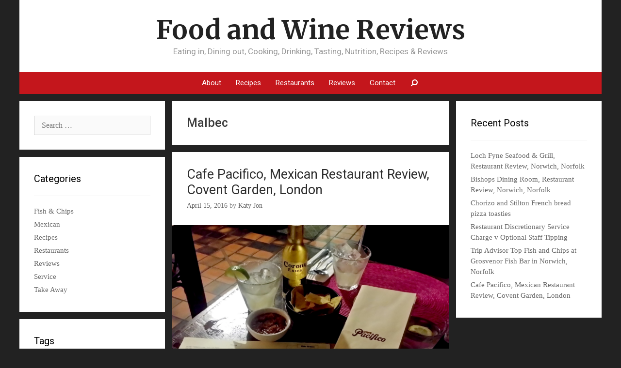

--- FILE ---
content_type: text/html; charset=UTF-8
request_url: http://www.foodandwine.reviews/tag/malbec/
body_size: 14875
content:
<!DOCTYPE html>
<html lang="en-GB">
<head>
	<meta charset="UTF-8">
	<meta http-equiv="X-UA-Compatible" content="IE=edge" />
	<link rel="profile" href="http://gmpg.org/xfn/11">
	<link rel="pingback" href="http://www.foodandwine.reviews/xmlrpc.php">
	<title>Malbec &#8211; Food and Wine Reviews</title>
<meta name='robots' content='max-image-preview:large' />
<link rel='dns-prefetch' href='//fonts.googleapis.com' />
<link rel="alternate" type="application/rss+xml" title="Food and Wine Reviews &raquo; Feed" href="http://www.foodandwine.reviews/feed/" />
<link rel="alternate" type="application/rss+xml" title="Food and Wine Reviews &raquo; Comments Feed" href="http://www.foodandwine.reviews/comments/feed/" />
<link rel="alternate" type="application/rss+xml" title="Food and Wine Reviews &raquo; Malbec Tag Feed" href="http://www.foodandwine.reviews/tag/malbec/feed/" />
<script type="text/javascript">
window._wpemojiSettings = {"baseUrl":"https:\/\/s.w.org\/images\/core\/emoji\/14.0.0\/72x72\/","ext":".png","svgUrl":"https:\/\/s.w.org\/images\/core\/emoji\/14.0.0\/svg\/","svgExt":".svg","source":{"concatemoji":"http:\/\/www.foodandwine.reviews\/wp-includes\/js\/wp-emoji-release.min.js?ver=6.1.1"}};
/*! This file is auto-generated */
!function(e,a,t){var n,r,o,i=a.createElement("canvas"),p=i.getContext&&i.getContext("2d");function s(e,t){var a=String.fromCharCode,e=(p.clearRect(0,0,i.width,i.height),p.fillText(a.apply(this,e),0,0),i.toDataURL());return p.clearRect(0,0,i.width,i.height),p.fillText(a.apply(this,t),0,0),e===i.toDataURL()}function c(e){var t=a.createElement("script");t.src=e,t.defer=t.type="text/javascript",a.getElementsByTagName("head")[0].appendChild(t)}for(o=Array("flag","emoji"),t.supports={everything:!0,everythingExceptFlag:!0},r=0;r<o.length;r++)t.supports[o[r]]=function(e){if(p&&p.fillText)switch(p.textBaseline="top",p.font="600 32px Arial",e){case"flag":return s([127987,65039,8205,9895,65039],[127987,65039,8203,9895,65039])?!1:!s([55356,56826,55356,56819],[55356,56826,8203,55356,56819])&&!s([55356,57332,56128,56423,56128,56418,56128,56421,56128,56430,56128,56423,56128,56447],[55356,57332,8203,56128,56423,8203,56128,56418,8203,56128,56421,8203,56128,56430,8203,56128,56423,8203,56128,56447]);case"emoji":return!s([129777,127995,8205,129778,127999],[129777,127995,8203,129778,127999])}return!1}(o[r]),t.supports.everything=t.supports.everything&&t.supports[o[r]],"flag"!==o[r]&&(t.supports.everythingExceptFlag=t.supports.everythingExceptFlag&&t.supports[o[r]]);t.supports.everythingExceptFlag=t.supports.everythingExceptFlag&&!t.supports.flag,t.DOMReady=!1,t.readyCallback=function(){t.DOMReady=!0},t.supports.everything||(n=function(){t.readyCallback()},a.addEventListener?(a.addEventListener("DOMContentLoaded",n,!1),e.addEventListener("load",n,!1)):(e.attachEvent("onload",n),a.attachEvent("onreadystatechange",function(){"complete"===a.readyState&&t.readyCallback()})),(e=t.source||{}).concatemoji?c(e.concatemoji):e.wpemoji&&e.twemoji&&(c(e.twemoji),c(e.wpemoji)))}(window,document,window._wpemojiSettings);
</script>
<style type="text/css">
img.wp-smiley,
img.emoji {
	display: inline !important;
	border: none !important;
	box-shadow: none !important;
	height: 1em !important;
	width: 1em !important;
	margin: 0 0.07em !important;
	vertical-align: -0.1em !important;
	background: none !important;
	padding: 0 !important;
}
</style>
	<link rel='stylesheet' id='generate-fonts-css' href='//fonts.googleapis.com/css?family=Merriweather:300,300italic,regular,italic,700,700italic,900,900italic|Roboto:100,100italic,300,300italic,regular,italic,500,500italic,700,700italic,900,900italic' type='text/css' media='all' />
<link rel='stylesheet' id='wp-block-library-css' href='http://www.foodandwine.reviews/wp-includes/css/dist/block-library/style.min.css?ver=6.1.1' type='text/css' media='all' />
<link rel='stylesheet' id='classic-theme-styles-css' href='http://www.foodandwine.reviews/wp-includes/css/classic-themes.min.css?ver=1' type='text/css' media='all' />
<style id='global-styles-inline-css' type='text/css'>
body{--wp--preset--color--black: #000000;--wp--preset--color--cyan-bluish-gray: #abb8c3;--wp--preset--color--white: #ffffff;--wp--preset--color--pale-pink: #f78da7;--wp--preset--color--vivid-red: #cf2e2e;--wp--preset--color--luminous-vivid-orange: #ff6900;--wp--preset--color--luminous-vivid-amber: #fcb900;--wp--preset--color--light-green-cyan: #7bdcb5;--wp--preset--color--vivid-green-cyan: #00d084;--wp--preset--color--pale-cyan-blue: #8ed1fc;--wp--preset--color--vivid-cyan-blue: #0693e3;--wp--preset--color--vivid-purple: #9b51e0;--wp--preset--gradient--vivid-cyan-blue-to-vivid-purple: linear-gradient(135deg,rgba(6,147,227,1) 0%,rgb(155,81,224) 100%);--wp--preset--gradient--light-green-cyan-to-vivid-green-cyan: linear-gradient(135deg,rgb(122,220,180) 0%,rgb(0,208,130) 100%);--wp--preset--gradient--luminous-vivid-amber-to-luminous-vivid-orange: linear-gradient(135deg,rgba(252,185,0,1) 0%,rgba(255,105,0,1) 100%);--wp--preset--gradient--luminous-vivid-orange-to-vivid-red: linear-gradient(135deg,rgba(255,105,0,1) 0%,rgb(207,46,46) 100%);--wp--preset--gradient--very-light-gray-to-cyan-bluish-gray: linear-gradient(135deg,rgb(238,238,238) 0%,rgb(169,184,195) 100%);--wp--preset--gradient--cool-to-warm-spectrum: linear-gradient(135deg,rgb(74,234,220) 0%,rgb(151,120,209) 20%,rgb(207,42,186) 40%,rgb(238,44,130) 60%,rgb(251,105,98) 80%,rgb(254,248,76) 100%);--wp--preset--gradient--blush-light-purple: linear-gradient(135deg,rgb(255,206,236) 0%,rgb(152,150,240) 100%);--wp--preset--gradient--blush-bordeaux: linear-gradient(135deg,rgb(254,205,165) 0%,rgb(254,45,45) 50%,rgb(107,0,62) 100%);--wp--preset--gradient--luminous-dusk: linear-gradient(135deg,rgb(255,203,112) 0%,rgb(199,81,192) 50%,rgb(65,88,208) 100%);--wp--preset--gradient--pale-ocean: linear-gradient(135deg,rgb(255,245,203) 0%,rgb(182,227,212) 50%,rgb(51,167,181) 100%);--wp--preset--gradient--electric-grass: linear-gradient(135deg,rgb(202,248,128) 0%,rgb(113,206,126) 100%);--wp--preset--gradient--midnight: linear-gradient(135deg,rgb(2,3,129) 0%,rgb(40,116,252) 100%);--wp--preset--duotone--dark-grayscale: url('#wp-duotone-dark-grayscale');--wp--preset--duotone--grayscale: url('#wp-duotone-grayscale');--wp--preset--duotone--purple-yellow: url('#wp-duotone-purple-yellow');--wp--preset--duotone--blue-red: url('#wp-duotone-blue-red');--wp--preset--duotone--midnight: url('#wp-duotone-midnight');--wp--preset--duotone--magenta-yellow: url('#wp-duotone-magenta-yellow');--wp--preset--duotone--purple-green: url('#wp-duotone-purple-green');--wp--preset--duotone--blue-orange: url('#wp-duotone-blue-orange');--wp--preset--font-size--small: 13px;--wp--preset--font-size--medium: 20px;--wp--preset--font-size--large: 36px;--wp--preset--font-size--x-large: 42px;--wp--preset--spacing--20: 0.44rem;--wp--preset--spacing--30: 0.67rem;--wp--preset--spacing--40: 1rem;--wp--preset--spacing--50: 1.5rem;--wp--preset--spacing--60: 2.25rem;--wp--preset--spacing--70: 3.38rem;--wp--preset--spacing--80: 5.06rem;}:where(.is-layout-flex){gap: 0.5em;}body .is-layout-flow > .alignleft{float: left;margin-inline-start: 0;margin-inline-end: 2em;}body .is-layout-flow > .alignright{float: right;margin-inline-start: 2em;margin-inline-end: 0;}body .is-layout-flow > .aligncenter{margin-left: auto !important;margin-right: auto !important;}body .is-layout-constrained > .alignleft{float: left;margin-inline-start: 0;margin-inline-end: 2em;}body .is-layout-constrained > .alignright{float: right;margin-inline-start: 2em;margin-inline-end: 0;}body .is-layout-constrained > .aligncenter{margin-left: auto !important;margin-right: auto !important;}body .is-layout-constrained > :where(:not(.alignleft):not(.alignright):not(.alignfull)){max-width: var(--wp--style--global--content-size);margin-left: auto !important;margin-right: auto !important;}body .is-layout-constrained > .alignwide{max-width: var(--wp--style--global--wide-size);}body .is-layout-flex{display: flex;}body .is-layout-flex{flex-wrap: wrap;align-items: center;}body .is-layout-flex > *{margin: 0;}:where(.wp-block-columns.is-layout-flex){gap: 2em;}.has-black-color{color: var(--wp--preset--color--black) !important;}.has-cyan-bluish-gray-color{color: var(--wp--preset--color--cyan-bluish-gray) !important;}.has-white-color{color: var(--wp--preset--color--white) !important;}.has-pale-pink-color{color: var(--wp--preset--color--pale-pink) !important;}.has-vivid-red-color{color: var(--wp--preset--color--vivid-red) !important;}.has-luminous-vivid-orange-color{color: var(--wp--preset--color--luminous-vivid-orange) !important;}.has-luminous-vivid-amber-color{color: var(--wp--preset--color--luminous-vivid-amber) !important;}.has-light-green-cyan-color{color: var(--wp--preset--color--light-green-cyan) !important;}.has-vivid-green-cyan-color{color: var(--wp--preset--color--vivid-green-cyan) !important;}.has-pale-cyan-blue-color{color: var(--wp--preset--color--pale-cyan-blue) !important;}.has-vivid-cyan-blue-color{color: var(--wp--preset--color--vivid-cyan-blue) !important;}.has-vivid-purple-color{color: var(--wp--preset--color--vivid-purple) !important;}.has-black-background-color{background-color: var(--wp--preset--color--black) !important;}.has-cyan-bluish-gray-background-color{background-color: var(--wp--preset--color--cyan-bluish-gray) !important;}.has-white-background-color{background-color: var(--wp--preset--color--white) !important;}.has-pale-pink-background-color{background-color: var(--wp--preset--color--pale-pink) !important;}.has-vivid-red-background-color{background-color: var(--wp--preset--color--vivid-red) !important;}.has-luminous-vivid-orange-background-color{background-color: var(--wp--preset--color--luminous-vivid-orange) !important;}.has-luminous-vivid-amber-background-color{background-color: var(--wp--preset--color--luminous-vivid-amber) !important;}.has-light-green-cyan-background-color{background-color: var(--wp--preset--color--light-green-cyan) !important;}.has-vivid-green-cyan-background-color{background-color: var(--wp--preset--color--vivid-green-cyan) !important;}.has-pale-cyan-blue-background-color{background-color: var(--wp--preset--color--pale-cyan-blue) !important;}.has-vivid-cyan-blue-background-color{background-color: var(--wp--preset--color--vivid-cyan-blue) !important;}.has-vivid-purple-background-color{background-color: var(--wp--preset--color--vivid-purple) !important;}.has-black-border-color{border-color: var(--wp--preset--color--black) !important;}.has-cyan-bluish-gray-border-color{border-color: var(--wp--preset--color--cyan-bluish-gray) !important;}.has-white-border-color{border-color: var(--wp--preset--color--white) !important;}.has-pale-pink-border-color{border-color: var(--wp--preset--color--pale-pink) !important;}.has-vivid-red-border-color{border-color: var(--wp--preset--color--vivid-red) !important;}.has-luminous-vivid-orange-border-color{border-color: var(--wp--preset--color--luminous-vivid-orange) !important;}.has-luminous-vivid-amber-border-color{border-color: var(--wp--preset--color--luminous-vivid-amber) !important;}.has-light-green-cyan-border-color{border-color: var(--wp--preset--color--light-green-cyan) !important;}.has-vivid-green-cyan-border-color{border-color: var(--wp--preset--color--vivid-green-cyan) !important;}.has-pale-cyan-blue-border-color{border-color: var(--wp--preset--color--pale-cyan-blue) !important;}.has-vivid-cyan-blue-border-color{border-color: var(--wp--preset--color--vivid-cyan-blue) !important;}.has-vivid-purple-border-color{border-color: var(--wp--preset--color--vivid-purple) !important;}.has-vivid-cyan-blue-to-vivid-purple-gradient-background{background: var(--wp--preset--gradient--vivid-cyan-blue-to-vivid-purple) !important;}.has-light-green-cyan-to-vivid-green-cyan-gradient-background{background: var(--wp--preset--gradient--light-green-cyan-to-vivid-green-cyan) !important;}.has-luminous-vivid-amber-to-luminous-vivid-orange-gradient-background{background: var(--wp--preset--gradient--luminous-vivid-amber-to-luminous-vivid-orange) !important;}.has-luminous-vivid-orange-to-vivid-red-gradient-background{background: var(--wp--preset--gradient--luminous-vivid-orange-to-vivid-red) !important;}.has-very-light-gray-to-cyan-bluish-gray-gradient-background{background: var(--wp--preset--gradient--very-light-gray-to-cyan-bluish-gray) !important;}.has-cool-to-warm-spectrum-gradient-background{background: var(--wp--preset--gradient--cool-to-warm-spectrum) !important;}.has-blush-light-purple-gradient-background{background: var(--wp--preset--gradient--blush-light-purple) !important;}.has-blush-bordeaux-gradient-background{background: var(--wp--preset--gradient--blush-bordeaux) !important;}.has-luminous-dusk-gradient-background{background: var(--wp--preset--gradient--luminous-dusk) !important;}.has-pale-ocean-gradient-background{background: var(--wp--preset--gradient--pale-ocean) !important;}.has-electric-grass-gradient-background{background: var(--wp--preset--gradient--electric-grass) !important;}.has-midnight-gradient-background{background: var(--wp--preset--gradient--midnight) !important;}.has-small-font-size{font-size: var(--wp--preset--font-size--small) !important;}.has-medium-font-size{font-size: var(--wp--preset--font-size--medium) !important;}.has-large-font-size{font-size: var(--wp--preset--font-size--large) !important;}.has-x-large-font-size{font-size: var(--wp--preset--font-size--x-large) !important;}
.wp-block-navigation a:where(:not(.wp-element-button)){color: inherit;}
:where(.wp-block-columns.is-layout-flex){gap: 2em;}
.wp-block-pullquote{font-size: 1.5em;line-height: 1.6;}
</style>
<link rel='stylesheet' id='generate-style-grid-css' href='http://www.foodandwine.reviews/wp-content/themes/generatepress/css/unsemantic-grid.min.css?ver=1.3.28' type='text/css' media='all' />
<link rel='stylesheet' id='generate-style-css' href='http://www.foodandwine.reviews/wp-content/themes/generatepress/style.css?ver=1.3.28' type='text/css' media='all' />
<style id='generate-style-inline-css' type='text/css'>
body {background-color: #222222; color: #3a3a3a; }a, a:visited {color: #c4161c; text-decoration: none; }a:visited {color: #9e0b0f; }a:hover, a:focus, a:active {color: #ed1c24; }body .grid-container {max-width: 1200px; }
.separate-containers .post-image, .separate-containers .inside-article .page-header-image-single, .separate-containers .inside-article .page-header-image, .separate-containers .inside-article .page-header-content-single, .no-sidebar .inside-article .page-header-image-single, .no-sidebar .inside-article .page-header-image, article .inside-article .page-header-post-image { margin: 30px -30px 30px -30px }
body, button, input, select, textarea {font-family: Georgia, Times New Roman, Times, serif; font-size: 16px; }.main-title {font-family: "Merriweather", serif; font-weight: bold; font-size: 54px; }.site-description {font-family: "Roboto", sans-serif; font-size: 17px; }.main-navigation a, .menu-toggle {font-family: "Roboto", sans-serif; font-size: 15px; }.main-navigation .main-nav ul ul li a {font-size: 14px; }.widget-title {font-family: "Roboto", sans-serif; font-size: 20px; }.sidebar .widget, .footer-widgets .widget {font-size: 15px; }h1 {font-family: "Roboto", sans-serif; font-weight: 500; font-size: 36px; }h2 {font-family: "Roboto", sans-serif; font-weight: 400; font-size: 27px; }h3 {font-family: "Roboto", sans-serif; font-weight: 300; font-size: 21px; }.site-info {font-size: 17px; }
.site-header {background-color: #FFFFFF; color: #3a3a3a; }.site-header a,.site-header a:visited {color: #3a3a3a; }.main-title a,.main-title a:hover,.main-title a:visited {color: #222222; }.site-description {color: #999999; }.main-navigation,  .main-navigation ul ul {background-color: #c4161c; }.navigation-search input[type="search"],.navigation-search input[type="search"]:active {color: #dd5656; background-color: #dd5656; }.navigation-search input[type="search"]:focus {color: #FFFFFF; background-color: #dd5656; }.main-navigation ul ul {background-color: #dd5656; }.main-navigation .main-nav ul li a,.menu-toggle {color: #FFFFFF; }button.menu-toggle:hover,button.menu-toggle:focus,.main-navigation .mobile-bar-items a,.main-navigation .mobile-bar-items a:hover,.main-navigation .mobile-bar-items a:focus {color: #FFFFFF; }.main-navigation .main-nav ul ul li a {color: #FFFFFF; }.main-navigation .main-nav ul li > a:hover,.main-navigation .main-nav ul li > a:focus, .main-navigation .main-nav ul li.sfHover > a {color: #FFFFFF; background-color: #dd5656; }.main-navigation .main-nav ul ul li > a:hover,.main-navigation .main-nav ul ul li > a:focus,.main-navigation .main-nav ul ul li.sfHover > a {color: #FFFFFF; background-color: #E87171; }.main-navigation .main-nav ul .current-menu-item > a, .main-navigation .main-nav ul .current-menu-parent > a, .main-navigation .main-nav ul .current-menu-ancestor > a {color: #FFFFFF; background-color: #dd5656; }.main-navigation .main-nav ul .current-menu-item > a:hover, .main-navigation .main-nav ul .current-menu-parent > a:hover, .main-navigation .main-nav ul .current-menu-ancestor > a:hover, .main-navigation .main-nav ul .current-menu-item.sfHover > a, .main-navigation .main-nav ul .current-menu-parent.sfHover > a, .main-navigation .main-nav ul .current-menu-ancestor.sfHover > a {color: #FFFFFF; background-color: #dd5656; }.main-navigation .main-nav ul ul .current-menu-item > a, .main-navigation .main-nav ul ul .current-menu-parent > a, .main-navigation .main-nav ul ul .current-menu-ancestor > a {color: #FFFFFF; background-color: #E87171; }.main-navigation .main-nav ul ul .current-menu-item > a:hover, .main-navigation .main-nav ul ul .current-menu-parent > a:hover, .main-navigation .main-nav ul ul .current-menu-ancestor > a:hover,.main-navigation .main-nav ul ul .current-menu-item.sfHover > a, .main-navigation .main-nav ul ul .current-menu-parent.sfHover > a, .main-navigation .main-nav ul ul .current-menu-ancestor.sfHover > a {color: #FFFFFF; background-color: #E87171; }.inside-article, .comments-area, .page-header,.one-container .container,.paging-navigation,.inside-page-header {background-color: #FFFFFF; color: #3a3a3a; }.entry-title a,.entry-title a:visited {color: #2D2D2D; }.entry-title a:hover {color: #D33232; }.entry-meta {color: #888888; }.entry-meta a, .entry-meta a:visited {color: #666666; }.entry-meta a:hover {color: #D33232; }.sidebar .widget {background-color: #FFFFFF; color: #3a3a3a; }.sidebar .widget a, .sidebar .widget a:visited {color: #686868; }.sidebar .widget a:hover {color: #D33232; }.sidebar .widget .widget-title {color: #000000; }.footer-widgets {background-color: #FFFFFF; color: #3a3a3a; }.footer-widgets a, .footer-widgets a:visited {color: #1e73be; }.footer-widgets a:hover {color: #000000; }.footer-widgets .widget-title {color: #000000; }.site-info {background-color: #D33232; color: #ffffff; }.site-info a, .site-info a:visited {color: #ffffff; }.site-info a:hover {color: #222222; }input[type="text"], input[type="email"], input[type="url"], input[type="password"], input[type="search"], textarea {background-color: #FAFAFA; border-color: #CCCCCC; color: #666666; }input[type="text"]:focus, input[type="email"]:focus, input[type="url"]:focus, input[type="password"]:focus, input[type="search"]:focus, textarea:focus {background-color: #FFFFFF; color: #666666; border-color: #BFBFBF; }button, html input[type="button"], input[type="reset"], input[type="submit"],.button,.button:visited {background-color: #666666; color: #FFFFFF; }button:hover, html input[type="button"]:hover, input[type="reset"]:hover, input[type="submit"]:hover,.button:hover,button:active, html input[type="button"]:active, input[type="reset"]:active, input[type="submit"]:active,.button:active {background-color: #606060; color: #FFFFFF; }
.main-navigation .mobile-bar-items a,.main-navigation .mobile-bar-items a:hover,.main-navigation .mobile-bar-items a:focus {color: #FFFFFF; }
.inside-header {padding: 30px 30px 30px 30px; }.separate-containers .inside-article, .separate-containers .comments-area, .separate-containers .page-header, .separate-containers .paging-navigation, .one-container .site-content {padding: 30px 30px 30px 30px; }.one-container.right-sidebar .site-main,.one-container.both-right .site-main {margin-right: 30px; }.one-container.left-sidebar .site-main,.one-container.both-left .site-main {margin-left: 30px; }.one-container.both-sidebars .site-main {margin: 0px 30px 0px 30px; }.ignore-x-spacing {margin-right: -30px; margin-bottom: 30px; margin-left: -30px; }.ignore-xy-spacing {margin: -30px -30px 30px -30px; }.main-navigation .main-nav ul li a,.menu-toggle,.main-navigation .mobile-bar-items a {padding-left: 15px; padding-right: 15px; line-height: 45px; }.nav-float-right .main-navigation .main-nav ul li a {line-height: 45px; }.main-navigation .main-nav ul ul li a {padding: 10px 15px 10px 15px; }.main-navigation ul ul {top: 45px; }.navigation-search {height: 45px; line-height: 0px; }.navigation-search input {height: 45px; line-height: 0px; }.widget-area .widget {padding: 30px 30px 30px 30px; }.footer-widgets {padding: 30px 0px 30px 0px; }.site-info {padding: 15px 0px 15px 0px; }.right-sidebar.separate-containers .site-main {margin: 15px 15px 15px 0px; }.left-sidebar.separate-containers .site-main {margin: 15px 0px 15px 15px; }.both-sidebars.separate-containers .site-main {margin: 15px; }.both-right.separate-containers .site-main {margin: 15px 15px 15px 0px; }.separate-containers .site-main {margin-top: 15px; margin-bottom: 15px; }.separate-containers .page-header-image, .separate-containers .page-header-content, .separate-containers .page-header-image-single, .separate-containers .page-header-content-single {margin-top: 15px; }.both-left.separate-containers .site-main {margin: 15px 0px 15px 15px; }.separate-containers .inside-right-sidebar, .inside-left-sidebar {margin-top: 15px; margin-bottom: 15px; }.separate-containers .widget, .separate-containers .hentry, .separate-containers .page-header, .widget-area .main-navigation {margin-bottom: 15px; }.both-left.separate-containers .inside-left-sidebar {margin-right: 7.5px; }.both-left.separate-containers .inside-right-sidebar {margin-left: 7.5px; }.both-right.separate-containers .inside-left-sidebar {margin-right: 7.5px; }.both-right.separate-containers .inside-right-sidebar {margin-left: 7.5px; }
.main-navigation .mobile-bar-items a {padding-left: 15px; padding-right: 15px; line-height: 45px; }.menu-item-has-children ul .dropdown-menu-toggle {padding-top: 10px; padding-bottom: 10px; margin-top: -10px; }
</style>
<link rel='stylesheet' id='generate-mobile-style-css' href='http://www.foodandwine.reviews/wp-content/themes/generatepress/css/mobile.min.css?ver=1.3.28' type='text/css' media='all' />
<link rel='stylesheet' id='generate-child-css' href='http://www.foodandwine.reviews/wp-content/themes/forefront/style.css?ver=1484339097' type='text/css' media='all' />
<link rel='stylesheet' id='fontawesome-css' href='http://www.foodandwine.reviews/wp-content/themes/generatepress/css/font-awesome.min.css?ver=4.5.0' type='text/css' media='all' />
<link rel='stylesheet' id='generate-blog-images-css' href='http://www.foodandwine.reviews/wp-content/plugins/gp-premium/blog/functions/css/featured-images.min.css?ver=2.3.0' type='text/css' media='all' />
<script type='text/javascript' src='http://www.foodandwine.reviews/wp-includes/js/jquery/jquery.min.js?ver=3.6.1' id='jquery-core-js'></script>
<script type='text/javascript' src='http://www.foodandwine.reviews/wp-includes/js/jquery/jquery-migrate.min.js?ver=3.3.2' id='jquery-migrate-js'></script>
<link rel="https://api.w.org/" href="http://www.foodandwine.reviews/wp-json/" /><link rel="alternate" type="application/json" href="http://www.foodandwine.reviews/wp-json/wp/v2/tags/13" /><link rel="EditURI" type="application/rsd+xml" title="RSD" href="http://www.foodandwine.reviews/xmlrpc.php?rsd" />
<link rel="wlwmanifest" type="application/wlwmanifest+xml" href="http://www.foodandwine.reviews/wp-includes/wlwmanifest.xml" />
<meta name="generator" content="WordPress 6.1.1" />
<meta name="viewport" content="width=device-width, initial-scale=1">	<!--[if lt IE 9]>
		<link rel="stylesheet" href="http://www.foodandwine.reviews/wp-content/themes/generatepress/css/ie.min.css" />
		<script src="http://www.foodandwine.reviews/wp-content/themes/generatepress/js/html5shiv.js"></script>
	<![endif]-->
<link rel="icon" href="http://www.foodandwine.reviews/wp-content/uploads/2017/01/cropped-Food-and-Wine-Reviews-icon_square_512px-32x32.png" sizes="32x32" />
<link rel="icon" href="http://www.foodandwine.reviews/wp-content/uploads/2017/01/cropped-Food-and-Wine-Reviews-icon_square_512px-192x192.png" sizes="192x192" />
<link rel="apple-touch-icon" href="http://www.foodandwine.reviews/wp-content/uploads/2017/01/cropped-Food-and-Wine-Reviews-icon_square_512px-180x180.png" />
<meta name="msapplication-TileImage" content="http://www.foodandwine.reviews/wp-content/uploads/2017/01/cropped-Food-and-Wine-Reviews-icon_square_512px-270x270.png" />
		<style type="text/css" id="wp-custom-css">
			/*
You can add your own CSS here.

Click the help icon above to learn more.
*/
.wp-caption .wp-caption-text {
    font-size: 12px;
}		</style>
		</head>

<body itemtype='http://schema.org/Blog' itemscope='itemscope' class="archive tag tag-malbec tag-13 post-image-below-header post-image-aligned-center sticky-menu-fade generatepress featured-image-active both-sidebars nav-below-header contained-header separate-containers active-footer-widgets-0 nav-search-enabled nav-aligned-center header-aligned-center dropdown-hover">
		<a class="screen-reader-text skip-link" href="#content" title="Skip to content">Skip to content</a>
	<header itemtype="http://schema.org/WPHeader" itemscope="itemscope" id="masthead" class="site-header grid-container grid-parent">
		<div class="inside-header">
								<div class="site-branding">
							<p class="main-title" itemprop="headline"><a href="http://www.foodandwine.reviews/" title="Food and Wine Reviews" rel="home">Food and Wine Reviews</a></p>
							<p class="site-description">Eating in, Dining out, Cooking, Drinking, Tasting, Nutrition, Recipes &amp; Reviews</p>
					</div>
						</div><!-- .inside-header -->
	</header><!-- #masthead -->
		<nav itemtype="http://schema.org/SiteNavigationElement" itemscope="itemscope" id="site-navigation" class="main-navigation grid-container grid-parent">
		<div class="inside-navigation grid-container grid-parent">
				<form method="get" class="search-form navigation-search" action="http://www.foodandwine.reviews/">
		<input type="search" class="search-field" value="" name="s" title="Search">
	</form>
		<div class="mobile-bar-items">
				<span class="search-item" title="Search">
			<a href="#"><i class="fa fa-fw fa-search"></i></a>
		</span>
	</div><!-- .mobile-bar-items -->
				<button class="menu-toggle" aria-controls="primary-menu" aria-expanded="false">
								<span class="mobile-menu">Menu</span>
			</button>
			<div id="primary-menu" class="main-nav"><ul id="menu-main-menu" class=" menu sf-menu"><li id="menu-item-83" class="menu-item menu-item-type-post_type menu-item-object-page menu-item-83"><a href="http://www.foodandwine.reviews/about/">About</a></li>
<li id="menu-item-86" class="menu-item menu-item-type-taxonomy menu-item-object-category menu-item-86"><a href="http://www.foodandwine.reviews/category/recipes/">Recipes</a></li>
<li id="menu-item-85" class="menu-item menu-item-type-taxonomy menu-item-object-category menu-item-85"><a href="http://www.foodandwine.reviews/category/restaurants/">Restaurants</a></li>
<li id="menu-item-84" class="menu-item menu-item-type-taxonomy menu-item-object-category menu-item-84"><a href="http://www.foodandwine.reviews/category/reviews/">Reviews</a></li>
<li id="menu-item-82" class="menu-item menu-item-type-post_type menu-item-object-page menu-item-82"><a href="http://www.foodandwine.reviews/contact/">Contact</a></li>
<li class="search-item" title="Search"><a href="#"><i class="fa fa-fw fa-search"></i></a></li></ul></div>		</div><!-- .inside-navigation -->
	</nav><!-- #site-navigation -->
		
	<div id="page" class="hfeed site grid-container container grid-parent">
		<div id="content" class="site-content">
			
	<section id="primary" class="content-area grid-parent push-25 grid-50 tablet-push-25 tablet-grid-50">
		<main id="main" class="site-main">
				
				<header class="page-header">
				<h1 class="page-title">
			Malbec		</h1>
							</header><!-- .page-header -->
	
						
				<article id="post-5" class="post-5 post type-post status-publish format-standard has-post-thumbnail hentry category-mexican category-restaurants category-reviews tag-burrito tag-churros tag-food tag-london tag-malbec tag-mexican tag-quesadilla tag-restaurant tag-review tag-tequila" itemtype='http://schema.org/CreativeWork' itemscope='itemscope'>
	<div class="inside-article">
				<header class="entry-header">
			<h2 class="entry-title" itemprop="headline"><a href="http://www.foodandwine.reviews/reviews/cafe-pacifico-mexican-restaurant-review-covent-garden-london/" rel="bookmark">Cafe Pacifico, Mexican Restaurant Review, Covent Garden, London</a></h2>						<div class="entry-meta">
				<span class="posted-on"><a href="http://www.foodandwine.reviews/reviews/cafe-pacifico-mexican-restaurant-review-covent-garden-london/" title="9:00 pm" rel="bookmark"><time class="entry-date published" datetime="2016-04-15T21:00:50+01:00" itemprop="datePublished">April 15, 2016</time><time class="updated" datetime="2016-05-02T12:39:27+01:00" itemprop="dateModified">May 2, 2016</time></a></span> <span class="byline"><span class="author vcard" itemtype="http://schema.org/Person" itemscope="itemscope" itemprop="author">by <a class="url fn n" href="http://www.foodandwine.reviews/author/admin/" title="View all posts by Katy Jon" rel="author" itemprop="url"><span class="author-name" itemprop="name">Katy Jon</span></a></span></span>			</div><!-- .entry-meta -->
					</header><!-- .entry-header -->
				<div class="post-image">
			<a href="http://www.foodandwine.reviews/reviews/cafe-pacifico-mexican-restaurant-review-covent-garden-london/" title="Cafe Pacifico, Mexican Restaurant Review, Covent Garden, London"><img width="2400" height="1469" src="http://www.foodandwine.reviews/wp-content/uploads/2016/04/Cafe-Pacifico-Mexican-Covent-Garden-London-1.jpg" class="attachment-full size-full wp-post-image" alt="Cafe Pacifico Mexican, Covent Garden, London" decoding="async" itemprop="image" srcset="http://www.foodandwine.reviews/wp-content/uploads/2016/04/Cafe-Pacifico-Mexican-Covent-Garden-London-1.jpg 2400w, http://www.foodandwine.reviews/wp-content/uploads/2016/04/Cafe-Pacifico-Mexican-Covent-Garden-London-1-300x184.jpg 300w, http://www.foodandwine.reviews/wp-content/uploads/2016/04/Cafe-Pacifico-Mexican-Covent-Garden-London-1-768x470.jpg 768w, http://www.foodandwine.reviews/wp-content/uploads/2016/04/Cafe-Pacifico-Mexican-Covent-Garden-London-1-1024x627.jpg 1024w" sizes="(max-width: 2400px) 100vw, 2400px" /></a>
		</div>
			
					<div class="entry-content" itemprop="text">
				<h1>Traditional Mexican fare in London&#8217;s West End</h1>
<p>We managed to arrive unbooked at <em><strong>Cafe Pacifico</strong></em>, a long-established, former banana warehouse, Mexican restaurant/cantina despite it being 6pm on a Friday and get a table. Within half-an-hour, the place was packed and the bar buzzing. We sat straight down at an, unfortunately, poorly-lit table, the last between the main floor and the people drinking at the bar, waiting for tables. Fortunately, the drinks list was enticing from the well-stocked bar.</p>
<h2>Diverse Drinks Menu</h2>
<figure id="attachment_9" aria-describedby="caption-attachment-9" style="width: 290px" class="wp-caption alignright"><a href="http://www.foodandwine.reviews/wp-content/uploads/2016/04/Cafe-Pacifico-Mexican-Covent-Garden-London-2.jpg"><img decoding="async" loading="lazy" class="wp-image-9" title="Pear Ocho Reposado Tequila cocktail, Cafe Pacifico Mexican, Covent Garden, London" src="http://www.foodandwine.reviews/wp-content/uploads/2016/04/Cafe-Pacifico-Mexican-Covent-Garden-London-2-300x277.jpg" alt="Pear Ocho Reposado Tequila cocktail, Cafe Pacifico Mexican, Covent Garden, London" width="300" height="277" srcset="http://www.foodandwine.reviews/wp-content/uploads/2016/04/Cafe-Pacifico-Mexican-Covent-Garden-London-2-300x277.jpg 300w, http://www.foodandwine.reviews/wp-content/uploads/2016/04/Cafe-Pacifico-Mexican-Covent-Garden-London-2-768x709.jpg 768w, http://www.foodandwine.reviews/wp-content/uploads/2016/04/Cafe-Pacifico-Mexican-Covent-Garden-London-2-1024x945.jpg 1024w" sizes="(max-width: 300px) 100vw, 300px" /></a><figcaption id="caption-attachment-9" class="wp-caption-text">Pear Ocho Reposado Tequila cocktail</figcaption></figure>
<p>We polished off quick <em>Margaritas</em> and a Mexican CabSav/Malbec (2014) which was very smooth and drinkable, meaning I had 3 fairly-priced glasses (although the size was not mentioned on the drinks menu) whilst my fellow diner had a cold <em>Corona</em>, followed by a house cocktail special &#8211; the <em>Pear Ocho</em> (<em>Ocho reposado Tequila</em> with peppery mulled spices, cloudy apple juice, triple sec <em>etc</em>), whilst I finished with an <em>Añejo Tequila</em>. Oh, we also ate!</p>
<h2>Good food, but not aspiring to greatness</h2>
<p>Whilst there was certainly a great drinks list, the Mexican food was good too. It wasn&#8217;t pretentious (dressing-up street or <em>cantina</em> food as <em>a la carte</em>) but nor was it an amorphous merged mess either, which some Mexican chains and low-end independents can be, thinking that piling it high in poor lighting under the shadow of a free <em>sombrero</em> will disguise a lack of originality and care in plating-up. Instead, the dishes were cleanly presented and clearly separated, either on the plate or in accompanying small bowls.</p>
<figure id="attachment_10" aria-describedby="caption-attachment-10" style="width: 290px" class="wp-caption alignright"><a href="http://www.foodandwine.reviews/wp-content/uploads/2016/04/Cafe-Pacifico-Mexican-Covent-Garden-London-5.jpg"><img decoding="async" loading="lazy" class="wp-image-10" title="Quesadilla, Cafe Pacifico Mexican, Covent Garden, London" src="http://www.foodandwine.reviews/wp-content/uploads/2016/04/Cafe-Pacifico-Mexican-Covent-Garden-London-5-300x199.jpg" alt="Quesadilla, Cafe Pacifico Mexican, Covent Garden, London" width="300" height="199" srcset="http://www.foodandwine.reviews/wp-content/uploads/2016/04/Cafe-Pacifico-Mexican-Covent-Garden-London-5-300x199.jpg 300w, http://www.foodandwine.reviews/wp-content/uploads/2016/04/Cafe-Pacifico-Mexican-Covent-Garden-London-5-768x510.jpg 768w, http://www.foodandwine.reviews/wp-content/uploads/2016/04/Cafe-Pacifico-Mexican-Covent-Garden-London-5-1024x681.jpg 1024w" sizes="(max-width: 300px) 100vw, 300px" /></a><figcaption id="caption-attachment-10" class="wp-caption-text">Quesadilla, Cafe Pacifico Mexican</figcaption></figure>
<p>There were fun sharing options too, with the <em>Antojitos platter</em> for two at £13.75 including <em>Quesadillas</em>, <em>Flautas</em>, <em>Empanadas</em> and crispy crunchy <em>Prawns</em> <em>Tempura</em> in a nice light batter. The <em>Jalapeño Poppers</em> filled with cheese were only mild rather than a medium-hot that I prefer but still tangy with the melted cheese inside complementing the pepper&#8217;s bitter skin and breaded crunch.</p>
<p>The roughly £11-each B<em>urrito</em> and C<em>himichangas</em>, that we had, were both very pleasant. I felt the ground beef <em>burrito</em> had a more robust flavour, but the chicken <em>chimichanga</em> was, nevertheless, fresh and tasty, and a contrast with other stronger flavours. Nothing was too hot (though I perhaps should have asked for optional increased heat and spice), and there were plenty of sides and sauces to dip or daub to add heat or coolness, as desired.</p>
<p>Next time I plan to try the <em>Boquerones Fritos al Chili </em>and the <em>Pan-fried fresh Sea Bass on banana leaves with sun-dried tomato salsa</em> sounds like a fresh option on a Mexican menu.</p>
<h2>Postre/Dessert</h2>
<p>We finished with <em>Churros</em> dipped in a rich spicy chocolate sauce that had a gentle kick. The waiter spoke Spanish, as did I, so the service was friendly and bilingual; when we needed another member of staff they were easy to get hold of and friendly. The staff looked very busy and quick on their feet. Despite being sat next to a family table with several kids, it was not disturbing as the overall atmosphere was loud and bustling, but not so that you couldn&#8217;t hear yourself.</p>
<h2>Ratings summary</h2>
<p><strong>Quality:</strong> Nothing to complain about, nothing to rave about, just reliably good food<br />
<a href="http://www.foodandwine.reviews/wp-content/uploads/2016/04/Rating-8-out-of-10.png"><img decoding="async" loading="lazy" class="size-full wp-image-47 alignleft" src="http://www.foodandwine.reviews/wp-content/uploads/2016/04/Rating-8-out-of-10.png" alt="Rating 8 out of 10" width="512" height="19" srcset="http://www.foodandwine.reviews/wp-content/uploads/2016/04/Rating-8-out-of-10.png 512w, http://www.foodandwine.reviews/wp-content/uploads/2016/04/Rating-8-out-of-10-300x11.png 300w" sizes="(max-width: 512px) 100vw, 512px" /></a></p>
<p><strong>Choice: </strong>Good range of food and drink, plenty of variety including from 20-60% vegetarian options per food category<br />
<a href="http://www.foodandwine.reviews/wp-content/uploads/2016/04/Rating-8-out-of-10.png"><img decoding="async" loading="lazy" class="size-full wp-image-47 alignleft" src="http://www.foodandwine.reviews/wp-content/uploads/2016/04/Rating-8-out-of-10.png" alt="Rating 8 out of 10" width="512" height="19" srcset="http://www.foodandwine.reviews/wp-content/uploads/2016/04/Rating-8-out-of-10.png 512w, http://www.foodandwine.reviews/wp-content/uploads/2016/04/Rating-8-out-of-10-300x11.png 300w" sizes="(max-width: 512px) 100vw, 512px" /></a></p>
<p><strong>Speed:</strong> Quick and efficient serving<br />
<a href="http://www.foodandwine.reviews/wp-content/uploads/2016/04/Rating-8-out-of-10.png"><img decoding="async" loading="lazy" class="size-full wp-image-47 alignleft" src="http://www.foodandwine.reviews/wp-content/uploads/2016/04/Rating-8-out-of-10.png" alt="Rating 8 out of 10" width="512" height="19" srcset="http://www.foodandwine.reviews/wp-content/uploads/2016/04/Rating-8-out-of-10.png 512w, http://www.foodandwine.reviews/wp-content/uploads/2016/04/Rating-8-out-of-10-300x11.png 300w" sizes="(max-width: 512px) 100vw, 512px" /></a></p>
<p><strong>Service:</strong> Courteous and friendly<br />
<a href="http://www.foodandwine.reviews/wp-content/uploads/2016/04/Rating-8-out-of-10.png"><img decoding="async" loading="lazy" class="size-full wp-image-47 alignleft" src="http://www.foodandwine.reviews/wp-content/uploads/2016/04/Rating-8-out-of-10.png" alt="Rating 8 out of 10" width="512" height="19" srcset="http://www.foodandwine.reviews/wp-content/uploads/2016/04/Rating-8-out-of-10.png 512w, http://www.foodandwine.reviews/wp-content/uploads/2016/04/Rating-8-out-of-10-300x11.png 300w" sizes="(max-width: 512px) 100vw, 512px" /></a></p>
<p><strong>Value:</strong> &#8216;Optional&#8217; 12.5% service charge added to bill even for 2 people dining. <em>Pear Ocho</em> felt overpriced (albeit with &#8216;free&#8217; mug). 25% off and 2-for-1 selected Margaritas on Sundays &amp;  Mondays (check offer is current)<br />
<a href="http://www.foodandwine.reviews/wp-content/uploads/2016/04/Rating-7-out-of-10.png"><img decoding="async" loading="lazy" class="size-full wp-image-56 alignleft" src="http://www.foodandwine.reviews/wp-content/uploads/2016/04/Rating-7-out-of-10.png" alt="Rating 7 out of 10" width="512" height="19" srcset="http://www.foodandwine.reviews/wp-content/uploads/2016/04/Rating-7-out-of-10.png 512w, http://www.foodandwine.reviews/wp-content/uploads/2016/04/Rating-7-out-of-10-300x11.png 300w" sizes="(max-width: 512px) 100vw, 512px" /></a></p>
<p><strong>Atmosphere:</strong> More of a bustling cantina than up-market romantic dining, great for an after-work do, or birthday party<br />
<a href="http://www.foodandwine.reviews/wp-content/uploads/2016/04/Rating-6-out-of-10.png"><img decoding="async" loading="lazy" class="size-full wp-image-55 alignleft" src="http://www.foodandwine.reviews/wp-content/uploads/2016/04/Rating-6-out-of-10.png" alt="Rating 6 out of 10" width="512" height="19" srcset="http://www.foodandwine.reviews/wp-content/uploads/2016/04/Rating-6-out-of-10.png 512w, http://www.foodandwine.reviews/wp-content/uploads/2016/04/Rating-6-out-of-10-300x11.png 300w" sizes="(max-width: 512px) 100vw, 512px" /></a></p>
<p><strong>Access:</strong> A half-dozen steps up to raised-ground floor entry but no lift or ramp, narrow mobility passage between tables.<br />
<a href="http://www.foodandwine.reviews/wp-content/uploads/2016/04/Rating-6-out-of-10.png"><img decoding="async" loading="lazy" class="size-full wp-image-55 alignleft" src="http://www.foodandwine.reviews/wp-content/uploads/2016/04/Rating-6-out-of-10.png" alt="Rating 6 out of 10" width="512" height="19" srcset="http://www.foodandwine.reviews/wp-content/uploads/2016/04/Rating-6-out-of-10.png 512w, http://www.foodandwine.reviews/wp-content/uploads/2016/04/Rating-6-out-of-10-300x11.png 300w" sizes="(max-width: 512px) 100vw, 512px" /></a></p>
<p>&nbsp;</p>
<h2>Restaurant details</h2>
<p><a title="Cafe Pacifico Mexican Restaurant website" href="http://www.cafe-pacifico.com/">Cafe Pacifico</a><br />
5 Langley Street<br />
Covent Garden<br />
London<br />
<a title="Google map" href="https://www.google.co.uk/maps/place/Cafe+Pacifico/@51.5130748,-0.1272104,17z/data=!3m1!4b1!4m2!3m1!1s0x487604ccedc82a49:0x13e66d230ca9702" target="_blank">WC2H 9JA</a></p>
<p><strong>Telephone</strong>: 020 7379 7728</p>
<p><strong>Opening times</strong>: Mon-Sat: 12pm-11:45pm; Sun 12pm-10:45pm</p>
<p><strong>Social Media</strong>: <a href="https://www.facebook.com/cafepacificolondon" target="_blank">Facebook</a> | <a href="http://instagram.com/cafepacifico_london" target="_blank">Instagram</a> | <a href="https://twitter.com/cafe_pacifico" target="_blank">Twitter</a> | <a href="http://www.youtube.com/channel/UCQ6xKsNvXItN9vgO5kO55NQ" target="_blank">YouTube</a></p>
<h2><strong>Bookings, Menu &amp; More Reviews</strong></h2>
<p><a href="http://www.bookatable.co.uk/cafe-pacifico-covent-garden-london" target="_blank">Bookatable</a> | <a href="http://www.cafe-pacifico.com/#!menus/c174o" target="_blank">Menu</a> | <a href="https://www.google.co.uk/search?q=Cafe+Pacifico,+5+Langley+St,+London+WC2H+9JA,+United+Kingdom&amp;ludocid=89622095541737218#lrd=0x487604ccedc82a49:0x13e66d230ca9702,1" target="_blank">Google Reviews</a> | <a href="http://www.timeout.com/london/restaurants/cafe-pacifico" target="_blank">TimeOut</a> | <a href="https://www.tripadvisor.co.uk/Restaurant_Review-g186338-d733533-Reviews-Cafe_Pacifico-London_England.html" target="_blank">Trip Advisor</a> | <a href="https://www.zomato.com/london/cafe-pacifico-covent-garden" target="_blank">Zomato</a></p>
<p><iframe loading="lazy" style="border: 0;" src="https://www.google.com/maps/embed?pb=!1m18!1m12!1m3!1d2483.0076972980796!2d-0.1272103842297997!3d51.51307477963603!2m3!1f0!2f0!3f0!3m2!1i1024!2i768!4f13.1!3m3!1m2!1s0x487604ccedc82a49%3A0x13e66d230ca9702!2sCafe+Pacifico!5e0!3m2!1sen!2suk!4v1460984598999" width="600" height="450" frameborder="0" allowfullscreen="allowfullscreen"></iframe></p>
							</div><!-- .entry-content -->
				
				<footer class="entry-meta">
			<span class="cat-links"><span class="screen-reader-text">Categories </span><a href="http://www.foodandwine.reviews/category/mexican/" rel="category tag">Mexican</a>, <a href="http://www.foodandwine.reviews/category/restaurants/" rel="category tag">Restaurants</a>, <a href="http://www.foodandwine.reviews/category/reviews/" rel="category tag">Reviews</a></span><span class="tags-links"><span class="screen-reader-text">Tags </span><a href="http://www.foodandwine.reviews/tag/burrito/" rel="tag">Burrito</a>, <a href="http://www.foodandwine.reviews/tag/churros/" rel="tag">Churros</a>, <a href="http://www.foodandwine.reviews/tag/food/" rel="tag">Food</a>, <a href="http://www.foodandwine.reviews/tag/london/" rel="tag">London</a>, <a href="http://www.foodandwine.reviews/tag/malbec/" rel="tag">Malbec</a>, <a href="http://www.foodandwine.reviews/tag/mexican/" rel="tag">Mexican</a>, <a href="http://www.foodandwine.reviews/tag/quesadilla/" rel="tag">Quesadilla</a>, <a href="http://www.foodandwine.reviews/tag/restaurant/" rel="tag">Restaurant</a>, <a href="http://www.foodandwine.reviews/tag/review/" rel="tag">Review</a>, <a href="http://www.foodandwine.reviews/tag/tequila/" rel="tag">Tequila</a></span><span class="comments-link"><a href="http://www.foodandwine.reviews/reviews/cafe-pacifico-mexican-restaurant-review-covent-garden-london/#respond">Leave a comment</a></span>		</footer><!-- .entry-meta -->
			</div><!-- .inside-article -->
</article><!-- #post-## -->
			
			
						</main><!-- #main -->
	</section><!-- #primary -->

	<div id="left-sidebar" itemtype="http://schema.org/WPSideBar" itemscope="itemscope" role="complementary" class="widget-area grid-25 tablet-grid-25 grid-parent sidebar pull-50 tablet-pull-50">
		<div class="inside-left-sidebar">
						<aside id="search-2" class="widget inner-padding widget_search"><form method="get" class="search-form" action="http://www.foodandwine.reviews/">
	<label>
		<span class="screen-reader-text">Search for:</span>
		<input type="search" class="search-field" placeholder="Search &hellip;" value="" name="s" title="Search for:">
	</label>
	<input type="submit" class="search-submit" value="Search">
</form></aside><aside id="categories-2" class="widget inner-padding widget_categories"><h4 class="widget-title">Categories</h4>
			<ul>
					<li class="cat-item cat-item-15"><a href="http://www.foodandwine.reviews/category/fish-chips/">Fish &amp; Chips</a>
</li>
	<li class="cat-item cat-item-5"><a href="http://www.foodandwine.reviews/category/mexican/">Mexican</a>
</li>
	<li class="cat-item cat-item-38"><a href="http://www.foodandwine.reviews/category/recipes/">Recipes</a>
</li>
	<li class="cat-item cat-item-4"><a href="http://www.foodandwine.reviews/category/restaurants/">Restaurants</a>
</li>
	<li class="cat-item cat-item-3"><a href="http://www.foodandwine.reviews/category/reviews/">Reviews</a>
</li>
	<li class="cat-item cat-item-23"><a href="http://www.foodandwine.reviews/category/service/">Service</a>
</li>
	<li class="cat-item cat-item-16"><a href="http://www.foodandwine.reviews/category/take-away/">Take Away</a>
</li>
			</ul>

			</aside><aside id="tag_cloud-2" class="widget inner-padding widget_tag_cloud"><h4 class="widget-title">Tags</h4><div class="tagcloud"><a href="http://www.foodandwine.reviews/tag/alex-tranquillo/" class="tag-cloud-link tag-link-58 tag-link-position-1" style="font-size: 8pt;" aria-label="Alex Tranquillo (1 item)">Alex Tranquillo</a>
<a href="http://www.foodandwine.reviews/tag/bishops-dining-room/" class="tag-cloud-link tag-link-55 tag-link-position-2" style="font-size: 8pt;" aria-label="Bishop&#039;s Dining Room (1 item)">Bishop&#039;s Dining Room</a>
<a href="http://www.foodandwine.reviews/tag/boutique-dining/" class="tag-cloud-link tag-link-61 tag-link-position-3" style="font-size: 8pt;" aria-label="Boutique Dining (1 item)">Boutique Dining</a>
<a href="http://www.foodandwine.reviews/tag/boutique-restaurant/" class="tag-cloud-link tag-link-62 tag-link-position-4" style="font-size: 8pt;" aria-label="Boutique Restaurant (1 item)">Boutique Restaurant</a>
<a href="http://www.foodandwine.reviews/tag/bradan-orach/" class="tag-cloud-link tag-link-74 tag-link-position-5" style="font-size: 8pt;" aria-label="Bradan Orach (1 item)">Bradan Orach</a>
<a href="http://www.foodandwine.reviews/tag/brie/" class="tag-cloud-link tag-link-50 tag-link-position-6" style="font-size: 8pt;" aria-label="Brie (1 item)">Brie</a>
<a href="http://www.foodandwine.reviews/tag/chilli-fundamentals/" class="tag-cloud-link tag-link-48 tag-link-position-7" style="font-size: 8pt;" aria-label="Chilli Fundamentals (1 item)">Chilli Fundamentals</a>
<a href="http://www.foodandwine.reviews/tag/chorizo-and-stilton-recipes/" class="tag-cloud-link tag-link-51 tag-link-position-8" style="font-size: 8pt;" aria-label="Chorizo and Stilton Recipes (1 item)">Chorizo and Stilton Recipes</a>
<a href="http://www.foodandwine.reviews/tag/cod-rarebit/" class="tag-cloud-link tag-link-73 tag-link-position-9" style="font-size: 8pt;" aria-label="Cod Rarebit (1 item)">Cod Rarebit</a>
<a href="http://www.foodandwine.reviews/tag/coriander-dutch-chilli-jelly/" class="tag-cloud-link tag-link-49 tag-link-position-10" style="font-size: 8pt;" aria-label="Coriander &amp; Dutch Chilli Jelly (1 item)">Coriander &amp; Dutch Chilli Jelly</a>
<a href="http://www.foodandwine.reviews/tag/customer-service/" class="tag-cloud-link tag-link-75 tag-link-position-11" style="font-size: 8pt;" aria-label="Customer Service (1 item)">Customer Service</a>
<a href="http://www.foodandwine.reviews/tag/discretionary-service-charge/" class="tag-cloud-link tag-link-28 tag-link-position-12" style="font-size: 8pt;" aria-label="Discretionary Service Charge (1 item)">Discretionary Service Charge</a>
<a href="http://www.foodandwine.reviews/tag/fine-dining/" class="tag-cloud-link tag-link-60 tag-link-position-13" style="font-size: 8pt;" aria-label="Fine Dining (1 item)">Fine Dining</a>
<a href="http://www.foodandwine.reviews/tag/fish/" class="tag-cloud-link tag-link-78 tag-link-position-14" style="font-size: 8pt;" aria-label="Fish (1 item)">Fish</a>
<a href="http://www.foodandwine.reviews/tag/fish-and-chips/" class="tag-cloud-link tag-link-18 tag-link-position-15" style="font-size: 8pt;" aria-label="Fish and Chips (1 item)">Fish and Chips</a>
<a href="http://www.foodandwine.reviews/tag/fishermans-stew/" class="tag-cloud-link tag-link-70 tag-link-position-16" style="font-size: 8pt;" aria-label="Fisherman&#039;s Stew (1 item)">Fisherman&#039;s Stew</a>
<a href="http://www.foodandwine.reviews/tag/fish-pie/" class="tag-cloud-link tag-link-69 tag-link-position-17" style="font-size: 8pt;" aria-label="Fish Pie (1 item)">Fish Pie</a>
<a href="http://www.foodandwine.reviews/tag/food/" class="tag-cloud-link tag-link-7 tag-link-position-18" style="font-size: 16.4pt;" aria-label="Food (2 items)">Food</a>
<a href="http://www.foodandwine.reviews/tag/grosvenor-fish-bar/" class="tag-cloud-link tag-link-20 tag-link-position-19" style="font-size: 8pt;" aria-label="Grosvenor Fish Bar (1 item)">Grosvenor Fish Bar</a>
<a href="http://www.foodandwine.reviews/tag/head-waiter/" class="tag-cloud-link tag-link-77 tag-link-position-20" style="font-size: 8pt;" aria-label="Head Waiter (1 item)">Head Waiter</a>
<a href="http://www.foodandwine.reviews/tag/italian-wine/" class="tag-cloud-link tag-link-64 tag-link-position-21" style="font-size: 8pt;" aria-label="Italian Wine (1 item)">Italian Wine</a>
<a href="http://www.foodandwine.reviews/tag/jay-rayner/" class="tag-cloud-link tag-link-57 tag-link-position-22" style="font-size: 8pt;" aria-label="Jay Rayner (1 item)">Jay Rayner</a>
<a href="http://www.foodandwine.reviews/tag/king-prawns/" class="tag-cloud-link tag-link-72 tag-link-position-23" style="font-size: 8pt;" aria-label="King Prawns (1 item)">King Prawns</a>
<a href="http://www.foodandwine.reviews/tag/lagunilla-rioja-reserva/" class="tag-cloud-link tag-link-52 tag-link-position-24" style="font-size: 8pt;" aria-label="Lagunilla Rioja Reserva (1 item)">Lagunilla Rioja Reserva</a>
<a href="http://www.foodandwine.reviews/tag/leftovers/" class="tag-cloud-link tag-link-47 tag-link-position-25" style="font-size: 8pt;" aria-label="Leftovers (1 item)">Leftovers</a>
<a href="http://www.foodandwine.reviews/tag/loch-fyne/" class="tag-cloud-link tag-link-65 tag-link-position-26" style="font-size: 8pt;" aria-label="Loch Fyne (1 item)">Loch Fyne</a>
<a href="http://www.foodandwine.reviews/tag/malabar-curry/" class="tag-cloud-link tag-link-71 tag-link-position-27" style="font-size: 8pt;" aria-label="Malabar Curry (1 item)">Malabar Curry</a>
<a href="http://www.foodandwine.reviews/tag/monkfish/" class="tag-cloud-link tag-link-76 tag-link-position-28" style="font-size: 8pt;" aria-label="Monkfish (1 item)">Monkfish</a>
<a href="http://www.foodandwine.reviews/tag/norfolk/" class="tag-cloud-link tag-link-22 tag-link-position-29" style="font-size: 22pt;" aria-label="Norfolk (3 items)">Norfolk</a>
<a href="http://www.foodandwine.reviews/tag/norwich/" class="tag-cloud-link tag-link-21 tag-link-position-30" style="font-size: 22pt;" aria-label="Norwich (3 items)">Norwich</a>
<a href="http://www.foodandwine.reviews/tag/norwich-restaurant/" class="tag-cloud-link tag-link-59 tag-link-position-31" style="font-size: 8pt;" aria-label="Norwich Restaurant (1 item)">Norwich Restaurant</a>
<a href="http://www.foodandwine.reviews/tag/oysters/" class="tag-cloud-link tag-link-67 tag-link-position-32" style="font-size: 8pt;" aria-label="Oysters (1 item)">Oysters</a>
<a href="http://www.foodandwine.reviews/tag/recipe/" class="tag-cloud-link tag-link-46 tag-link-position-33" style="font-size: 8pt;" aria-label="Recipe (1 item)">Recipe</a>
<a href="http://www.foodandwine.reviews/tag/restaurant/" class="tag-cloud-link tag-link-8 tag-link-position-34" style="font-size: 16.4pt;" aria-label="Restaurant (2 items)">Restaurant</a>
<a href="http://www.foodandwine.reviews/tag/restaurant-review/" class="tag-cloud-link tag-link-56 tag-link-position-35" style="font-size: 16.4pt;" aria-label="Restaurant Review (2 items)">Restaurant Review</a>
<a href="http://www.foodandwine.reviews/tag/review/" class="tag-cloud-link tag-link-17 tag-link-position-36" style="font-size: 16.4pt;" aria-label="Review (2 items)">Review</a>
<a href="http://www.foodandwine.reviews/tag/salmon/" class="tag-cloud-link tag-link-68 tag-link-position-37" style="font-size: 8pt;" aria-label="Salmon (1 item)">Salmon</a>
<a href="http://www.foodandwine.reviews/tag/seafood/" class="tag-cloud-link tag-link-66 tag-link-position-38" style="font-size: 8pt;" aria-label="Seafood (1 item)">Seafood</a>
<a href="http://www.foodandwine.reviews/tag/service/" class="tag-cloud-link tag-link-24 tag-link-position-39" style="font-size: 16.4pt;" aria-label="Service (2 items)">Service</a>
<a href="http://www.foodandwine.reviews/tag/service-charge/" class="tag-cloud-link tag-link-27 tag-link-position-40" style="font-size: 8pt;" aria-label="Service Charge (1 item)">Service Charge</a>
<a href="http://www.foodandwine.reviews/tag/take-away/" class="tag-cloud-link tag-link-19 tag-link-position-41" style="font-size: 8pt;" aria-label="Take Away (1 item)">Take Away</a>
<a href="http://www.foodandwine.reviews/tag/tipping/" class="tag-cloud-link tag-link-26 tag-link-position-42" style="font-size: 8pt;" aria-label="Tipping (1 item)">Tipping</a>
<a href="http://www.foodandwine.reviews/tag/tips/" class="tag-cloud-link tag-link-25 tag-link-position-43" style="font-size: 8pt;" aria-label="Tips (1 item)">Tips</a>
<a href="http://www.foodandwine.reviews/tag/venison/" class="tag-cloud-link tag-link-63 tag-link-position-44" style="font-size: 8pt;" aria-label="Venison (1 item)">Venison</a>
<a href="http://www.foodandwine.reviews/tag/wine/" class="tag-cloud-link tag-link-53 tag-link-position-45" style="font-size: 8pt;" aria-label="Wine (1 item)">Wine</a></div>
</aside>					</div><!-- .inside-left-sidebar -->
	</div><!-- #secondary -->	<div id="right-sidebar" itemtype="http://schema.org/WPSideBar" itemscope="itemscope" role="complementary" class="widget-area grid-25 tablet-grid-25 grid-parent sidebar">
		<div class="inside-right-sidebar">
						
		<aside id="recent-posts-2" class="widget inner-padding widget_recent_entries">
		<h4 class="widget-title">Recent Posts</h4>
		<ul>
											<li>
					<a href="http://www.foodandwine.reviews/reviews/loch-fyne-seafood-grill-restaurant-review-norwich-norfolk/">Loch Fyne Seafood &#038; Grill, Restaurant Review, Norwich, Norfolk</a>
									</li>
											<li>
					<a href="http://www.foodandwine.reviews/reviews/bishops-dining-room-restaurant-review-norwich-norfolk/">Bishops Dining Room, Restaurant Review, Norwich, Norfolk</a>
									</li>
											<li>
					<a href="http://www.foodandwine.reviews/recipes/chorizo-and-stilton-french-bread-pizza-toasties/">Chorizo and Stilton French bread pizza toasties</a>
									</li>
											<li>
					<a href="http://www.foodandwine.reviews/service/restaurant-discretionary-service-charge-v-optional-staff-tipping/">Restaurant Discretionary Service Charge v Optional Staff Tipping</a>
									</li>
											<li>
					<a href="http://www.foodandwine.reviews/reviews/trip-advisor-top-fish-and-chips-at-grosvenor-fish-bar-in-norwich-norfolk/">Trip Advisor Top Fish and Chips at Grosvenor Fish Bar in Norwich, Norfolk</a>
									</li>
											<li>
					<a href="http://www.foodandwine.reviews/reviews/cafe-pacifico-mexican-restaurant-review-covent-garden-london/">Cafe Pacifico, Mexican Restaurant Review, Covent Garden, London</a>
									</li>
					</ul>

		</aside>					</div><!-- .inside-right-sidebar -->
	</div><!-- #secondary -->
	</div><!-- #content -->
</div><!-- #page -->
<div class="site-footer grid-container grid-parent">
		<footer class="site-info" itemtype="http://schema.org/WPFooter" itemscope="itemscope">
		<div class="inside-site-info grid-container grid-parent">
			&copy; Site by <a href="http://www.bmsoftware.com">BMSoftware.com</a> & <a href="http://www.zesty.design">Zesty.design</a>		</div>
	</footer><!-- .site-info -->
	</div><!-- .site-footer -->

	<a title="Scroll back to top" rel="nofollow" href="#" class="generate-back-to-top" style="display:none;" data-scroll-speed="400" data-start-scroll="300"><i class="fa fa-angle-up"></i></a>
	<script type='text/javascript' src='http://www.foodandwine.reviews/wp-content/themes/generatepress/js/navigation.min.js?ver=1.3.28' id='generate-navigation-js'></script>
<script type='text/javascript' src='http://www.foodandwine.reviews/wp-content/themes/generatepress/js/dropdown.min.js?ver=1.3.28' id='generate-dropdown-js'></script>
<script type='text/javascript' src='http://www.foodandwine.reviews/wp-content/themes/generatepress/js/navigation-search.min.js?ver=1.3.28' id='generate-navigation-search-js'></script>
<script type='text/javascript' src='http://www.foodandwine.reviews/wp-content/themes/generatepress/js/back-to-top.min.js?ver=1.3.28' id='generate-back-to-top-js'></script>

</body>
</html>

--- FILE ---
content_type: text/css
request_url: http://www.foodandwine.reviews/wp-content/themes/generatepress/style.css?ver=1.3.28
body_size: 34584
content:
/*
Theme Name: GeneratePress
Theme URI: https://generatepress.com
Author: Thomas Usborne
Author URI: http://edge22.com
Description: GeneratePress is a fast, lightweight (less than 1MB zipped), mobile responsive WordPress theme built with speed, SEO and usability in mind. GP is compatible with major plugins like WooCommerce, WPML, BuddyPress, bbPress and many more. It's also mobile & tablet responsive, 100% valid HTML, Schema microdata integrated, search engine friendly, translated into over 15 languages and cross browser compatible (including IE8). GeneratePress has 8 widget areas, 5 navigation positions, 5 sidebar layouts, dropdown menus (click or hover), a back to top button and so much more. Navigate to Appearance > Customize to start customizing. Create your website exactly the way you want it using the Customizer and see your changes take place right in front of you before publishing. See more and check out our awesome add-ons at https://generatepress.com 
Version: 1.3.28
License: GNU General Public License v2 or later
License URI: http://www.gnu.org/licenses/gpl-2.0.html
Text Domain: generatepress
Tags: two-columns, three-columns, one-column, right-sidebar, left-sidebar, fluid-layout, fixed-layout, responsive-layout, custom-header, custom-background, custom-menu, custom-colors, sticky-post, threaded-comments, translation-ready, featured-images, theme-options, light, white, dark, black, blue, brown, gray, green, orange, pink, purple, red, silver, tan, yellow

GeneratePress, Copyright 2016 Thomas Usborne
GeneratePress is distributed under the terms of the GNU GPL

GeneratePress is based on Underscores http://underscores.me/, (C) 2012-2016 Automattic, Inc.

Resetting and rebuilding styles have been helped along thanks to the fine work of
Eric Meyer http://meyerweb.com/eric/tools/css/reset/index.html
along with Nicolas Gallagher and Jonathan Neal http://necolas.github.com/normalize.css/
and Blueprint http://www.blueprintcss.org/

DO NOT ADD YOUR CSS TO THIS FILE - IT WILL BE LOST
To add your own CSS, use a child theme or install a custom CSS plugin
*/

/* =Reset
-------------------------------------------------------------- */

html, body, div, span, applet, object, iframe,
h1, h2, h3, h4, h5, h6, p, blockquote, pre,
a, abbr, acronym, address, big, cite, code,
del, dfn, em, font, ins, kbd, q, s, samp,
small, strike, strong, sub, sup, tt, var,
dl, dt, dd, ol, ul, li,
fieldset, form, label, legend,
table, caption, tbody, tfoot, thead, tr, th, td {
	border: 0;
	margin: 0;
	outline: 0;
	padding: 0;
}
html {
	font-family: sans-serif;
	-webkit-text-size-adjust: 100%;
	-ms-text-size-adjust:     100%;
}
article,
aside,
details,
figcaption,
figure,
footer,
header,
main,
nav,
section {
	display: block;
}

audio,
canvas,
progress,
video {
	display: inline-block;
	vertical-align: baseline;
}

audio:not([controls]) {
	display: none;
	height: 0;
}

[hidden],
template {
	display: none;
}

ol, ul {
	list-style: none;
}
table { /* tables still need 'cellspacing="0"' in the markup */
	border-collapse: separate;
	border-spacing: 0;
}
caption, th, td {
	font-weight: normal;
	text-align: left;
	padding: 5px;
}
blockquote:before, blockquote:after,
q:before, q:after {
	content: "";
}
blockquote, q {
	quotes: "" "";
}
a {
	background-color: transparent;
}
a:active,
a:hover {
	outline: 0;
}
a img {
	border: 0;
}


/* =Global
----------------------------------------------- */

body,
button,
input,
select,
textarea {
	font-family: sans-serif;
	font-size: 16px;
	font-size: 1.6rem;
	line-height: 1.5;
	-webkit-transition:all 0.1s ease-in-out;
	-moz-transition:all 0.1s ease-in-out;
	-o-transition:all 0.1s ease-in-out;
	transition:all 0.1s ease-in-out;
}

hr {
	background-color: #ccc;
	border: 0;
	height: 1px;
	margin-bottom: 40px;
	margin-top: 40px;
}

/* Text elements */
p {
	margin-bottom: 1.5em;
}
ul, ol {
	margin: 0 0 1.5em 3em;
}
ul {
	list-style: disc;
}
ol {
	list-style: decimal;
}
li > ul,
li > ol {
	margin-bottom: 0;
	margin-left: 1.5em;
}
dt {
	font-weight: bold;
}
dd {
	margin: 0 1.5em 1.5em;
}
b, strong {
	font-weight: bold;
}
dfn, cite, em, i {
	font-style: italic;
}
blockquote {
	margin: 0 1.5em 1.5em;
}
address {
	margin: 0 0 1.5em;
}
pre {
	background: #eee;
	font-family: "Courier 10 Pitch", Courier, monospace;
	font-size: 15px;
	font-size: 1.5rem;
	line-height: 1.6;
	margin-bottom: 1.6em;
	padding: 1.6em;
	overflow: auto;
	max-width: 100%;
}
code, kbd, tt, var {
	font: 15px Monaco, Consolas, "Andale Mono", "DejaVu Sans Mono", monospace;
}
abbr, acronym {
	border-bottom: 1px dotted #666;
	cursor: help;
}
mark, ins {
	text-decoration: none;
}
sup,
sub {
	font-size: 75%;
	height: 0;
	line-height: 0;
	position: relative;
	vertical-align: baseline;
}
sup {
	bottom: 1ex;
}
sub {
	top: .5ex;
}
small {
	font-size: 75%;
}
big {
	font-size: 125%;
}
figure {
	margin: 0;
}
table {
	margin: 0 0 1.5em;
	width: 100%;
}
th {
	font-weight: bold;
}
img {
	height: auto; /* Make sure images are scaled correctly. */
	max-width: 100%; /* Adhere to container width. */
}
button,
input,
select,
textarea {
	font-size: 100%; /* Corrects font size not being inherited in all browsers */
	margin: 0; /* Addresses margins set differently in IE6/7, F3/4, S5, Chrome */
	vertical-align: baseline; /* Improves appearance and consistency in all browsers */
	*vertical-align: middle; /* Improves appearance and consistency in all browsers */
}
button,
input {
	line-height: normal; /* Addresses FF3/4 setting line-height using !important in the UA stylesheet */
}
button,
html input[type="button"],
input[type="reset"],
input[type="submit"] {
	border: 0;
	background: #666;
	cursor: pointer; /* Improves usability and consistency of cursor style between image-type 'input' and others */
	-webkit-appearance: button; /* Corrects inability to style clickable 'input' types in iOS */
	padding: 10px 20px;
	color: #FFF;
}
button:hover,
html input[type="button"]:hover,
input[type="reset"]:hover,
input[type="submit"]:hover {
	background: #606060;
}
button:focus,
html input[type="button"]:focus,
input[type="reset"]:focus,
input[type="submit"]:focus,
button:active,
html input[type="button"]:active,
input[type="reset"]:active,
input[type="submit"]:active {
	background: #606060;
}
.button {
	padding: 10px 20px;
	display: inline-block;
	*display: inline;
}
input[type="checkbox"],
input[type="radio"] {
	box-sizing: border-box; /* Addresses box sizing set to content-box in IE8/9 */
	padding: 0; /* Addresses excess padding in IE8/9 */
}
input[type="search"] {
	-webkit-appearance: textfield; /* Addresses appearance set to searchfield in S5, Chrome */
	-webkit-box-sizing: content-box; /* Addresses box sizing set to border-box in S5, Chrome (include -moz to future-proof) */
	-moz-box-sizing:    content-box;
	box-sizing:         content-box;
}
input[type="search"]::-webkit-search-decoration { /* Corrects inner padding displayed oddly in S5, Chrome on OSX */
	-webkit-appearance: none;
}
button::-moz-focus-inner,
input::-moz-focus-inner { /* Corrects inner padding and border displayed oddly in FF3/4 www.sitepen.com/blog/2008/05/14/the-devils-in-the-details-fixing-dojos-toolbar-buttons/ */
	border: 0;
	padding: 0;
}
input[type="text"],
input[type="email"],
input[type="url"],
input[type="password"],
input[type="search"],
input[type="tel"],
textarea {
	background: #FAFAFA;
	color: #666;
	border: 1px solid #ccc;
	border-radius: 0px;
	padding: 10px 15px;
	-moz-box-sizing: border-box;
	-webkit-box-sizing: border-box;
	box-sizing: border-box;
	max-width: 100%;
}
input[type="text"]:focus,
input[type="email"]:focus,
input[type="url"]:focus,
input[type="password"]:focus,
input[type="tel"]:focus,
input[type="search"]:focus,
textarea:focus {
	color: #111;
	background: #FFF;
}
textarea {
	overflow: auto; /* Removes default vertical scrollbar in IE6/7/8/9 */
	vertical-align: top; /* Improves readability and alignment in all browsers */
	width: 100%;
}

input[type="file"] {
	max-width: 100%;
	-moz-box-sizing: border-box;
	-webkit-box-sizing: border-box;
	box-sizing: border-box;
}

/* Alignment */
.alignleft {
	display: inline;
	float: left;
	margin-right: 1.5em;
}
.alignright {
	display: inline;
	float: right;
	margin-left: 1.5em;
}
.aligncenter {
	clear: both;
	display: block;
	margin: 0 auto;
}

.size-auto, 
.size-full,
.size-large,
.size-medium,
.size-thumbnail {
    max-width: 100%;
    height: auto;
}

/* Text meant only for screen readers */
.screen-reader-text {
	clip: rect(1px, 1px, 1px, 1px);
	position: absolute !important;
}

.screen-reader-text:hover,
.screen-reader-text:active,
.screen-reader-text:focus {
	background-color: #f1f1f1;
	border-radius: 3px;
	box-shadow: 0 0 2px 2px rgba(0, 0, 0, 0.6);
	clip: auto !important;
	color: #21759b;
	display: block;
	font-size: 14px;
	font-weight: bold;
	height: auto;
	left: 5px;
	line-height: normal;
	padding: 15px 23px 14px;
	text-decoration: none;
	top: 5px;
	width: auto;
	z-index: 100000; /* Above WP toolbar */
}

/* Clearing */
.clear:before,
.clear:after,
[class*="content"]:before,
[class*="content"]:after,
[class*="site"]:before,
[class*="site"]:after {
	content: '';
	display: table;
}

.clear:after,
[class*="content"]:after,
[class*="site"]:after {
	clear: both;
}


/* =Menu
----------------------------------------------- */

.main-navigation {
	z-index: 100;
}

.main-navigation {
	padding: 0;
}
.main-navigation ul li a {
	display: block;
}
.menu-toggle {
	margin: 0;
	padding: 0;
}
.menu-toggle:before {
	content: "\f0c9";
	font-family: FontAwesome;
	line-height: 1em;
}
.toggled .menu-toggle:before {
	content: "\f00d";
}
.menu-toggle .mobile-menu {
	margin-left: 10px;
}
.menu-toggle .mobile-menu:empty {
	display: none;
}
.main-navigation .main-nav ul ul li a {
	line-height: normal;
	padding: 10px 20px;
}
.main-navigation {
	clear: both;
	display: block;
}
.inside-navigation {
	position: relative;
}
.main-navigation ul,
.menu-toggle li.search-item {
	list-style: none;
	margin: 0;
	padding-left: 0;
}
.main-navigation li {
	float: left;
	position: relative;
}
.main-navigation a {
	display: block;
	text-decoration: none;
}
.main-navigation ul ul {
	box-shadow: 0 2px 2px rgba(0, 0, 0, 0.1);
	display: none;
	float: left;
	position: absolute;
	left: 0;
	z-index: 99999;
	width:200px;
	text-align:left;
}
.main-navigation ul ul ul {
	left: 100%;
	top: 0;
}
.main-navigation ul ul a {
	display: block;
}
.main-navigation ul ul li {
	width:100%;
}
.main-navigation ul li:hover > ul,
.main-navigation ul li.sfHover > ul,
.secondary-navigation ul li:hover > ul,
.secondary-navigation ul li.sfHover > ul {
	display: block;
}
.dropdown-click .main-navigation ul li:hover > ul,
.dropdown-click .main-navigation ul li.sfHover > ul,
.dropdown-click .secondary-navigation ul li:hover > ul,
.dropdown-click .secondary-navigation ul li.sfHover > ul {
	display: none;
}
.dropdown-click .main-navigation ul.toggled-on,
.dropdown-click .main-navigation ul li:hover > ul.toggled-on,
.dropdown-click .main-navigation ul li.sfHover > ul.toggled-on,
.dropdown-click .secondary-navigation ul.toggled-on,
.dropdown-click .secondary-navigation ul li:hover > ul.toggled-on,
.dropdown-click .secondary-navigation ul li.sfHover > ul.toggled-on {
	display: block;
}
.nav-float-right .main-navigation {
	float:right;
}
.nav-float-left .main-navigation {
	float: left;
}
.nav-float-left .site-branding,
.nav-float-left .site-logo {
	float: right;
	clear: right;
}
.site-header {
	position:relative;
}
.header-aligned-left .site-header {
	text-align: left;
}
.header-aligned-center .site-header {
	text-align: center;
}

.header-aligned-right .site-header {
	text-align: right;
}

.site-header .header-image {
	vertical-align: middle;
}

.main-navigation .main-nav ul ul li a, 
.nav-float-right .main-navigation .main-nav ul ul li a {
	line-height: normal;
}


.nav-float-right .main-navigation ul ul ul{
	top: 0
}

.main-navigation li.search-item {
	float: right;
	z-index: 21;
}

.nav-aligned-center .main-navigation li.search-item.current-menu-item {
	position: absolute;
	right: 0;
}

.main-navigation li.search-item i {
	transform: rotate(90deg);
}

.navigation-search {
	position: absolute;
	right: 0;
	display: none;
	z-index: 20;
	width: 100%;
	bottom: 0;
}

.navigation-search input {
	border: 0;
	vertical-align: bottom;
	line-height: 0;
	opacity: 0.9;
	width: 100%;
	z-index: 20;
}

.navigation-search input::-ms-clear {
    display: none;
}

.nav-left-sidebar .main-navigation li.search-item,
.nav-right-sidebar .main-navigation li.search-item {
	width: auto;
	display: inline-block;
}

.nav-left-sidebar .main-navigation li.search-item.current-menu-item,
.nav-right-sidebar .main-navigation li.search-item.current-menu-item {
	float: right;
}

.navigation-search input:focus {
	outline: 0;
}

.nav-aligned-right.nav-below-header .main-navigation .menu > li, 
.nav-aligned-right.nav-above-header .main-navigation .menu > li, 
.nav-aligned-center.nav-below-header .main-navigation .menu > li, 
.nav-aligned-center.nav-above-header .main-navigation .menu > li {
	float: none;
	display: inline-block;
	*display: inline;
	*zoom: 1;
}

.nav-aligned-right .main-navigation ul,
.nav-aligned-center .main-navigation ul {
	letter-spacing: -0.31em;
	font-size: 1em;
}

.nav-aligned-right .main-navigation ul li,
.nav-aligned-center .main-navigation ul li {
	letter-spacing: normal;
}

.nav-aligned-left.nav-below-header .main-navigation,
.nav-aligned-left.nav-above-header .main-navigation {
	text-align: left;
}

.nav-aligned-center.nav-below-header .main-navigation,
.nav-aligned-center.nav-above-header .main-navigation {
	text-align: center;
}

.nav-aligned-right.nav-below-header .main-navigation,
.nav-aligned-right.nav-above-header .main-navigation {
	text-align: right;
}

.main-navigation ul li .dropdown-toggle,
.secondary-navigation ul li .dropdown-toggle {
	display: none;
}

.menu-item-has-children .dropdown-menu-toggle {
	display: inline-block;
	height: 100%;
	clear: both;
	padding-left: 10px;
	padding-right: 15px;
}

nav ul ul .menu-item-has-children .dropdown-menu-toggle {
	float: right;
}

.sidebar .menu-item-has-children .dropdown-menu-toggle {
	float: right;
}

.dropdown-menu-toggle:before {
	content: "\f107";
	font-family: FontAwesome;
	line-height: 1em;
}

.dropdown-click .menu-item-has-children.sfHover > a .dropdown-menu-toggle:before {
	content: "\f106";
}

.dropdown-hover .sub-menu .dropdown-menu-toggle:before,
.dropdown-hover .children .dropdown-menu-toggle:before {
	content: "\f105";
}

.dropdown-hover.both-right .inside-left-sidebar .dropdown-menu-toggle:before,
.dropdown-hover .inside-right-sidebar .dropdown-menu-toggle:before {
	content: "\f104";
}

.dropdown-hover.both-left .inside-right-sidebar .dropdown-menu-toggle:before,
.dropdown-hover .inside-left-sidebar .dropdown-menu-toggle:before {
	content: "\f105";
}

.dropdown-click .main-navigation ul ul ul,
.dropdown-click .secondary-navigation ul ul ul {
	left: 0;
	top: auto;
	position: relative;
}

.dropdown-click.both-right .widget-area .secondary-navigation ul ul, 
.dropdown-click.right-sidebar .widget-area .secondary-navigation ul ul, 
.dropdown-click.both-sidebars .widget-area .inside-right-sidebar .secondary-navigation ul ul {
	right: 0;
}

.dropdown-click .widget-area .main-navigation ul ul,
.dropdown-click .widget-area .secondary-navigation ul ul {
	left: 0;
	right: 0;
	top: auto;
	position: relative;
	float: none;
	width: 100%;
}

.main-navigation .main-nav ul li.menu-item-has-children > a,
.secondary-navigation .main-nav ul li.menu-item-has-children > a {
	padding-right: 0;
	position: relative;
}

.widget-area .main-navigation li,
.widget-area .secondary-navigation li {
	float: none;
	display: block;
	width:100%;
	padding: 0;
	margin: 0;
}

.widget-area .main-navigation ul ul,
.widget-area .secondary-navigation ul ul {
	top: 0;
	left: 100%;
	width:220px;
}

.dropdown-hover.both-right .widget-area .main-navigation ul ul,
.dropdown-hover.right-sidebar .widget-area .main-navigation ul ul,
.dropdown-hover.both-sidebars .widget-area .inside-right-sidebar .main-navigation ul ul
 {
	right: 100%;
	left: auto;
}

.slideout-navigation .dropdown-menu-toggle:before {
	content: "\f107" !important;
}
	
.slideout-navigation .sfHover > a .dropdown-menu-toggle:before {
	content: "\f106" !important;
}

/* =Content
----------------------------------------------- */

.sticky {
}
.hentry {
	margin: 0 0 2em;
}
.posted-on .updated {
	display: none;
}
.byline {
	display: inline;
}
.single .byline,
.group-blog .byline {
	display: inline;
}
.page-content,
.entry-content,
.entry-summary {
	margin: 2em 0 0;
}
.page-links {
	clear: both;
	margin: 0 0 1.5em;
}

.blog .format-status .entry-title, 
.archive .format-status .entry-title,
.blog .format-aside .entry-header,
.archive .format-aside .entry-header,
.blog .format-status .entry-header,
.archive .format-status .entry-header,
.blog .format-status .entry-meta,
.archive .format-status .entry-meta {
    display: none;
}

.blog .format-aside .entry-content,
.archive .format-aside .entry-content,
.blog .format-status .entry-content,
.archive .format-status .entry-content {
	margin-top: 0;
}

.blog .format-status .entry-content p:last-child,
.archive .format-status .entry-content p:last-child {
	margin-bottom: 0;
}

/* =Media
----------------------------------------------- */

.page-content img.wp-smiley,
.entry-content img.wp-smiley,
.comment-content img.wp-smiley {
	border: none;
	margin-bottom: 0;
	margin-top: 0;
	padding: 0;
}
.wp-caption {
	margin-bottom: 1.5em;
	max-width: 100%;
	position:relative;
}
.wp-caption img[class*="wp-image-"] {
	display: block;
	margin: 0 auto 0;
	max-width: 100%;
}
.wp-caption .wp-caption-text {
	padding: 8px 10px;
	margin: 0;
	background: rgba(0, 0, 0, 0.5);
	color:#FFF;
	position:absolute;
	bottom: 0;
	left: 0;
}
.wp-caption .wp-caption-text a, .wp-caption .wp-caption-text a:visited, .wp-caption .wp-caption-text a:hover {
	color:#FFF;
	text-decoration: underline;
}

.wp-caption img {
	position: relative;
	vertical-align: bottom;
}

/*--------------------------------------------------------------
## Galleries
--------------------------------------------------------------*/
.gallery {
	margin-bottom: 1.5em;
}

.gallery-item {
	display: inline-block;
	text-align: center;
	vertical-align: top;
	width: 100%;
}

.gallery-columns-2 .gallery-item {
	max-width: 50%;
}

.gallery-columns-3 .gallery-item {
	max-width: 33.33%;
}

.gallery-columns-4 .gallery-item {
	max-width: 25%;
}

.gallery-columns-5 .gallery-item {
	max-width: 20%;
}

.gallery-columns-6 .gallery-item {
	max-width: 16.66%;
}

.gallery-columns-7 .gallery-item {
	max-width: 14.28%;
}

.gallery-columns-8 .gallery-item {
	max-width: 12.5%;
}

.gallery-columns-9 .gallery-item {
	max-width: 11.11%;
}

.gallery-caption {
	display: block;
}

/* Make sure embeds and iframes fit their containers */
embed,
iframe,
object {
	max-width: 100%;
}


/* =Navigation
----------------------------------------------- */

.site-main [class*="navigation"] {
	margin: 0 0 2em;
	overflow: hidden;
}

/* =Comments
----------------------------------------------- */

.comment-content a {
	word-wrap: break-word;
}
.bypostauthor {
}
.comment,
.comment-list {
	list-style-type: none;
	padding: 0;
	margin: 0;
}

.comment-author-info {
	display: inline-block;
	*display: inline;
	*zoom: 1;
	vertical-align:middle;
}

.comment-meta .avatar {
	float: left;
	margin-right: 10px;
	-moz-border-radius: 50%;
	-webkit-border-radius: 50%;
	border-radius: 50%;
}

.comment-author cite {
	font-style: normal;
	font-weight: bold;
}

.entry-meta.comment-metadata {
	margin-top: 0;
}

.comment-content {
	margin-top: 1.5em;
}

.comment-respond {
	margin-top: 1.5em;
}
.comment-form > .form-submit {
	margin-bottom: 0;
}

.comment-form input,
.comment-form-comment {
	margin-bottom: 10px;
}

.comment-form #author,
.comment-form #email,
.comment-form #url {
	display: block;
}

.comment-metadata .edit-link:before {
	display: none;
}

.comment-body {
	padding: 30px 0;
}

.comment-content {
	padding: 30px;
	border: 1px solid rgba(0, 0, 0, 0.05);
}

.depth-1.parent > .children {
	border-bottom: 1px solid rgba(0, 0, 0, 0.05);
}

.comment .children {
	padding-left: 30px;
	margin-top: -30px;
	border-left: 1px solid rgba(0, 0, 0, 0.05);
}

.pingback .comment-body,
.trackback .comment-body {
	border-bottom: 1px solid rgba(0, 0, 0, 0.05);
}

.pingback .edit-link {
	font-size: 13px;
}

.comment-content p:last-child {
	margin-bottom: 0;
}

.comment-list > .comment:first-child {
	padding-top:0;
	margin-top:0;
	border-top: 0;
}

/* =Widgets
----------------------------------------------- */

.widget {
	margin: 0 0 30px;
}

/* Make sure select elements fit in widgets */
.widget select {
	max-width: 100%;
}

/* Search widget */
.widget_search .search-submit {
	display: none;
}

/* Categories widget */
.widget_categories .children {
    margin-left: 1.5em;
	padding-top: 5px;
}
.widget_categories .children li:last-child {
	padding-bottom: 0;
}

/* =Infinite Scroll
----------------------------------------------- */

/* Globally hidden elements when Infinite Scroll is supported and in use. */
.infinite-scroll .paging-navigation, /* Older / Newer Posts Navigation (always hidden) */
.infinite-scroll.neverending .site-footer { /* Theme Footer (when set to scrolling) */
	display: none;
}

/* When Infinite Scroll has reached its end we need to re-display elements that were hidden (via .neverending) before */
.infinity-end.neverending .site-footer {
	display: block;
}

/* =Start custom CSS
----------------------------------------------- */

body {
	font-size: 15px;
}

a {
	-webkit-transition:all 0.1s ease-in-out;
	-moz-transition:all 0.1s ease-in-out;
	-o-transition:all 0.1s ease-in-out;
	transition:all 0.1s ease-in-out;
}

.main-title {
	word-wrap: break-word;
}

h1,
h2,
h3,
h4,
h5,
h6 {
	font-family: inherit;
	font-size: 100%;
	font-style: inherit;
	font-weight: inherit;
}

pre {
	background: rgba(0, 0, 0, 0.05);
	font-family: inherit;
	font-size: inherit;
	line-height: normal;
	margin-bottom: 1.5em;
	padding: 20px;
	overflow: auto;
	max-width: 100%;
}

blockquote {
	border-left: 5px solid rgba(0, 0, 0, 0.05);
	padding: 20px;
	font-size: 1.2em;
	font-style:italic;
	margin: 0 0 1.5em;
	position: relative;
}

blockquote p:last-child {
	margin: 0;
}

table, th, td {
    border: 1px solid rgba(0, 0, 0, 0.1);
}
table {
    border-collapse: separate;
    border-spacing: 0;
    border-width: 1px 0 0 1px;
    margin: 0 0 1.5em;
    width: 100%;
}
th,
td {
	padding: 8px;
}
th {
    border-width: 0 1px 1px 0;
}
td {
    border-width: 0 1px 1px 0;
}

hr {
	background-color: rgba(0, 0, 0, 0.1);
	border: 0;
	height: 1px;
	margin-bottom: 40px;
	margin-top: 40px;
}

fieldset {
	padding: 0;
	border: 0;
	min-width: inherit;
}

fieldset legend {
	padding: 0;
	margin-bottom: 1.5em;
}

.site-main .gallery {
	margin-bottom: 1.5em;
}

.gallery-item img {
	vertical-align: bottom;
}

.gallery-icon {
	padding: 5px;
}

.separate-containers .inside-article,
.separate-containers .widget,
.separate-containers .comments-area,
.separate-containers .page-header,
.separate-containers .paging-navigation {
	padding: 40px;
}

h1 {
	font-size: 35px;
	margin-bottom: 20px;
	line-height: 1.2em;
}
h2 {
	font-size: 25px;
	margin-bottom: 20px;
	line-height: 1.2em;
}
h3 {
	font-size: 20px;
	margin-bottom: 20px;
	line-height: 1.2em;
}

h4, h5, h6 {
	margin-bottom: 20px;
}

/* Layout spacing */
.right-sidebar .site-main {
	margin: 30px 30px 30px 0;
}
.left-sidebar .site-main {
	margin: 30px 0 30px 30px;
}
.both-sidebars.separate-containers .site-main {
	margin: 30px;
}
.both-right.separate-containers .site-main {
	margin: 30px 30px 30px 0;
}
.both-left.separate-containers .site-main {
	margin: 30px 0px 30px 30px;
}
.both-left .inside-left-sidebar {
	margin-right: 15px;
}
.both-left .inside-right-sidebar {
	margin-left: 15px;
}
.both-right .inside-left-sidebar {
	margin-right: 15px;
}
.both-right .inside-right-sidebar {
	margin-left: 15px;
}
.site-main {
	margin: 30px 0;
}
.separate-containers .site-main > *:last-child,
.one-container .site-main > *:last-child {
	margin-bottom: 0;
}
.inside-right-sidebar,
.inside-left-sidebar {
	margin: 30px 0;
}
.one-container .site-main {
	margin-top: 0;
	margin-bottom: 0;
}
.one-container .site-content {
	padding: 40px;
}
.one-container .site-main {
	margin-top: 0;
	margin-left: 0;
	margin-right: 0;
}
.one-container.both-right .site-main,
.one-container.right-sidebar .site-main {
	margin-right: 60px;
}
.one-container.both-left .site-main,
.one-container.left-sidebar .site-main {
	margin-left: 60px;
}
.one-container.both-sidebars .site-main {
	margin-left: 60px;
	margin-right: 60px;
}
.one-container .inside-right-sidebar,
.one-container .inside-left-sidebar {
	margin-top: 0;
}
.one-container .inside-article {
	padding: 0 0 30px 0;
}
.one-container.page .inside-article {
	padding-bottom: 0;
}

/* Widget styling */
.widget {
	-moz-box-sizing: border-box;
	-webkit-box-sizing: border-box;
	-moz-box-sizing: border-box;
}
.widget-title {
	margin-bottom: 30px;
	font-size: 20px;
}
.widget ul,
.widget ol {
	margin: 0;
}
.widget ul li {
	list-style-type: none;
	position:relative;
	padding-bottom: 5px;
}
.widget ul li ul li:before {
	opacity:.7;
}
.widget .search-field {
	width: 100%;
}
.widget:last-child,
.separate-containers .widget:last-child {
	margin-bottom: 0;
}

.widget_nav_menu ul ul,
.widget_pages ul ul {
	margin-left: 1em;
	margin-top: 5px;
}

.widget ul li.menu-item-has-children,
.widget ul li.menu-item-has-children,
.widget ul li.page_item_has_children,
.widget ul li.page_item_has_children {
	padding-bottom:0;
}

.header-widget .widget-title {
	margin-bottom: 15px;
}

#wp-calendar {
	table-layout: fixed;
	font-size: 80%;
}

#wp-calendar #prev,
#wp-calendar #prev + .pad {
	border-right: 0;
}

.sidebar .grid-container {
	max-width:100%;
	width:100%;
}

.footer-widgets {
	padding: 40px 0;
}

.inside-footer-widgets .inner-padding {
	padding: 0 40px;
}
.site-info {
	text-align: center;
}

/* Posts */
.entry-title {
	margin-bottom: 0;
}
.entry-header {
	word-wrap: break-word;
}
.page-header {
	margin-bottom: 30px;
}
.page-header h1 {
	font-size: 25px;
}
.page-header .avatar {
	float: left;
	margin-right: 1.5em;
}
.page-header .author-info {
	overflow: hidden;
}
.page-header > *:last-child {
	margin-bottom:0;
}
.entry-meta {
	font-size: 85%;
	margin-top: .5em;
}
footer.entry-meta {
	margin-top: 2em;
}

footer.entry-meta .author:before {
	content: "\f007";
	font-family: FontAwesome;
  	font-weight: normal;
 	font-style: normal;
	display: inline-block;
	text-decoration: inherit;
	position:relative;
	margin-right: 5px;
	width: 13px;
	text-align:center;
}
footer.entry-meta .posted-on:before {
	content: "\f073";
	font-family: FontAwesome;
  	font-weight: normal;
 	font-style: normal;
	display: inline-block;
	text-decoration: inherit;
	position:relative;
	margin-right: 5px;
	width: 13px;
	text-align:center;
}
.cat-links:before {
	content: "\f07b";
	font-family: FontAwesome;
  	font-weight: normal;
 	font-style: normal;
	display: inline-block;
	text-decoration: inherit;
	position:relative;
	margin-right: 5px;
	width: 13px;
	text-align:center;
}
.tags-links:before {
	content: "\f02c";
	font-family: FontAwesome;
  	font-weight: normal;
 	font-style: normal;
	display: inline-block;
	text-decoration: inherit;
	position:relative;
	margin-right: 5px;
	width: 13px;
	text-align:center;
}
.comments-link:before {
	content: "\f075";
	font-family: FontAwesome;
  	font-weight: normal;
 	font-style: normal;
	display: inline-block;
	text-decoration: inherit;
	position:relative;
	margin-right: 5px;
	width: 13px;
	text-align:center;
}
.edit-link:before {
	content: "\f013";
	font-family: FontAwesome;
  	font-weight: normal;
 	font-style: normal;
	display: inline-block;
	text-decoration: inherit;
	position:relative;
	margin-right: 5px;
	width: 13px;
	text-align:center;
}
.nav-previous .prev:before {
	content: "\f0d9";
	font-family: FontAwesome;
  	font-weight: normal;
 	font-style: normal;
	display: inline-block;
	text-decoration: inherit;
	position:relative;
	margin-right: 5px;
	width: 13px;
	text-align:center;
}
.nav-next .next:before {
	content: "\f0da";
	font-family: FontAwesome;
  	font-weight: normal;
 	font-style: normal;
	display: inline-block;
	text-decoration: inherit;
	position:relative;
	margin-right: 5px;
	width: 13px;
	text-align:center;
}

.cat-links,
.tags-links,
.comments-link,
footer.entry-meta .posted-on,
footer.entry-meta .byline {
	display: block;
}

.taxonomy-description p:last-child {
	margin-bottom: 0;
}

.paging-navigation:before,
.paging-navigation:after {
	content: ".";
	display: block;
	overflow: hidden;
	visibility: hidden;
	font-size: 0;
	line-height: 0;
	width: 0;
	height: 0;
}

.paging-navigation:after {
	clear: both;
}

.paging-navigation .nav-previous,
.paging-navigation .nav-next {
	display: none;
}

.comment-respond {
	margin-top: 0;
}

.read-more-container {
	margin-bottom: 0;
}

/* Site header */

.main-title {
	margin: 0;
	font-size: 50px;
	line-height: 1.2em;
}
.site-logo {
	display: inline-block;
	*display: inline;
	*zoom: 1;
	max-width: 100%;
}
.site-description {
	margin: 0;
}
.header-widget {
	float: right;
	overflow: hidden;
	max-width: 50%;
}
.header-widget .widget {
	padding: 0 0 20px;
	margin-bottom: 0;
}
.header-widget .widget:last-child {
	padding-bottom:0;
}
.nav-float-right .header-widget .widget {
	padding: 0 0 10px;
}
.nav-float-right .header-widget .widget:last-child {
	padding-bottom: 0;
}
.nav-float-right .header-widget {
	position:relative;
	top: -10px;
}

.post-image {
	margin: 2em 0 0;
}

/* Page Header Add-on */
.page-header-image,
.page-header-image-single {
	line-height: 0; /* no more weird spacing */
}

.separate-containers .page-header-image,
.separate-containers .page-header-content {
	margin-top: 30px;
}

.inside-page-header {
	padding: 40px;
}

.separate-containers .page-header-image-single,
.separate-containers .page-header-content-single {
	margin-top: 30px;
}

.separate-containers .inside-article .page-header-image-single,
.separate-containers .inside-article .page-header-content-single,
.one-container .inside-article .page-header-image-single,
.one-container .inside-article .page-header-content-single,
.separate-containers .inside-article .page-header-image, 
.separate-containers .inside-article .page-header-content,
.one-container .inside-article .page-header-image, 
.one-container .inside-article .page-header-content  {
	margin-bottom: 2em;
	margin-top: 0;
}

/* WooCommerce */
.woocommerce .page-header-image-single {
	display: none;
}

.woocommerce .entry-content,
.woocommerce .product .entry-summary {
	margin-top: 0;
}

/* bbPress */
#bbpress-forums ul.bbp-lead-topic, 
#bbpress-forums ul.bbp-topics, 
#bbpress-forums ul.bbp-forums, 
#bbpress-forums ul.bbp-replies, 
#bbpress-forums ul.bbp-search-results,
#bbpress-forums,
div.bbp-breadcrumb, 
div.bbp-topic-tags {
	font-size: inherit;
}

.single-forum #subscription-toggle {
	display: block;
	margin: 1em 0;
	clear: left;
}

#bbpress-forums .bbp-search-form {
	margin-bottom: 10px;
}

.bbp-login-form fieldset {
	border: 0;
	padding: 0;
}

/* BuddyPress */
#buddypress form#whats-new-form #whats-new-options[style] {
	min-height: 6rem;
	overflow: visible;
}

/* SiteOrigin Page Builder */
.so-panel.widget {
	padding: 0;
}

/* Beaver Builder */
.fl-builder .container.grid-container {
	max-width: 100%;
}

.fl-builder.one-container .site-content {
	padding:0;
}

/* MailChimp CSS */
#mc_embed_signup .clear {
	display: block;
	height: auto;
	visibility: visible;
	width: auto;
}

/* Menu class for items to float right */
@media (min-width: 769px) {
	.sf-menu > li.menu-item-float-right {
		float: right !important;
	}
}

@media (max-width: 768px) {
	.sf-menu > li.menu-item-float-right {
		float: none !important;
		display: inline-block;
	}
}

/* Back to top icon */
.generate-back-to-top,
.generate-back-to-top:visited {
	font-size: 20px;
	background: rgba( 0,0,0,0.4 );
	color: #FFF;
	border-radius: 3px;
	position: fixed;
	bottom: 30px;
	right: 30px;
	line-height: 40px;
	width: 40px;
	text-align: center;
}

.generate-back-to-top:hover,
.generate-back-to-top:focus {
	background: rgba( 0,0,0,0.6 );
	color: #FFF;
}

/* Mobile menu */
.menu-toggle,
.mobile-bar-items {
	display: none;
	cursor: pointer;
}

/* Backwards compatibility until Slideout is updated */
.slideout-mobile.dropdown-hover .slideout-navigation .dropdown-menu-toggle,
.slideout-both.dropdown-hover .slideout-navigation .dropdown-menu-toggle {
	display: none;
}

.slideout-desktop.dropdown-hover #generate-slideout-menu .slideout-menu .menu-item-has-children>a:first-child,
.dropdown-click #generate-slideout-menu .slideout-menu .menu-item-has-children>a:first-child {
	padding-right: 0;
}

.dropdown-click #generate-slideout-menu.main-navigation .main-nav ul li .dropdown-toggle {
	display: none;
}

.slideout-navigation .menu-item-has-children .dropdown-menu-toggle {
	float: right;
}